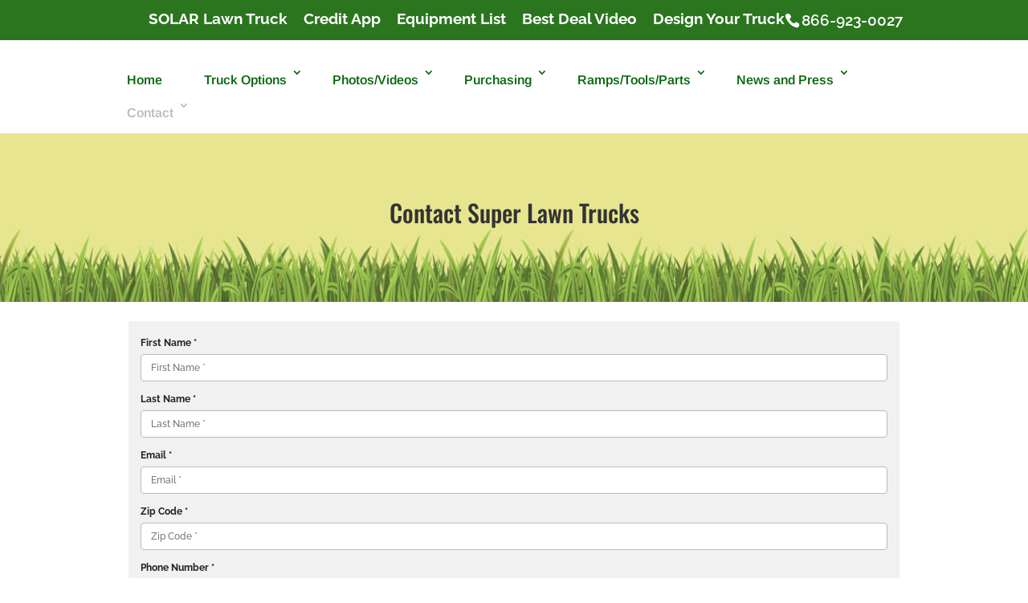

--- FILE ---
content_type: text/css
request_url: https://superlawntrucks.com/wp-content/plugins/motors-car-dealership-classified-listings/assets/css/frontend/frontend_styles.css?ver=1.4.102
body_size: 15015
content:
.button,
input[type=submit],
button[type=submit] {
    margin-left: auto;
    max-width: 190px;
    width: 100%;
    min-width: initial;
    align-self: flex-start;
    position: relative;
    padding: 17px 25px 14px 25px;
    font-weight: 700;
    display: flex;
    justify-content: center;
    font-size: 14px;
    opacity: 1;
    color: var(--motors-contrast-text-color);
    border-radius: 3px;
    background-color: var(--motors-accent-color);
    box-shadow: none;
    line-height: 14px;
    letter-spacing: 0.3px;
    transition: opacity 0.2s ease-in;
    transform: translateZ(0);
    text-decoration: none;
    outline: none;
    border: 1px solid var(--motors-accent-color);
}

.button:not([disabled="1"]):hover, .button:not([disabled="1"]):active, .button:not([disabled="1"]):focus,
input[type=submit]:not([disabled="1"]):hover,
input[type=submit]:not([disabled="1"]):active,
input[type=submit]:not([disabled="1"]):focus,
button[type=submit]:not([disabled="1"]):hover,
button[type=submit]:not([disabled="1"]):active,
button[type=submit]:not([disabled="1"]):focus {
    text-decoration: none;
    outline: none;
    background-color: var(--motors-bg-contrast);
    color: var(--motors-contrast-text-color);
}

table {
    width: 100%;
}

table > tbody tr td {
    padding: 9px 0 8px;
    font-size: 12px;
    color: var(--motors-text-alpha-color);
    border-bottom: 1px solid var(--motors-border-color);
}

.compare-title {
    margin-bottom: 25px;
    line-height: 36px;
    margin-top: 30px;
    text-transform: uppercase;
}

.compare-car-visible {
    display: none;
}

.compare-empty-car-bottom,
.compare-empty-car-top {
    display: none;
}

.car-listing-row .col-md-3 {
    margin-bottom: 40px;
}

.stm-compare-cars-module .car-listing-row .col-md-3:nth-child(4n+1) {
    clear: none;
}

.car-listing-row .listing-car-item-meta {
    padding-top: 17px;
}

.car-listing-row .listing-car-item-meta .car-title {
    color: var(--motors-text-color);
    overflow: hidden;
    text-transform: uppercase;
    font-size: 14px;
    line-height: 18px;
    font-weight: 700;
}

.car-listing-row .listing-car-item-meta .car-title .colored {
    color: var(--motors-accent-color);
}

.car-listing-row .listing-car-item-meta .price {
    position: relative;
    float: right;
    padding: 6px 10px 4px 4px;
    margin-left: 18px;
    background-color: var(--motors-accent-color);
    text-align: right;
}

.car-listing-row .listing-car-item-meta .price.discounted-price {
    padding: 1px 10px 2px 4px;
}

.car-listing-row .listing-car-item-meta .price.discounted-price .sale-price {
    line-height: 16px;
}

.car-listing-row .listing-car-item-meta .price .regular-price,
.car-listing-row .listing-car-item-meta .price .sale-price,
.car-listing-row .listing-car-item-meta .price .normal-price {
    position: relative;
    z-index: 6;
}

.car-listing-row .listing-car-item-meta .price .regular-price {
    font-size: 13px;
    line-height: normal;
    text-decoration: line-through;
}

.car-listing-row .listing-car-item-meta .price .normal-price,
.car-listing-row .listing-car-item-meta .price .sale-price {
    color: var(--motors-contrast-text-color);
    font-size: 14px;
    line-height: 20px;
}

.car-listing-row .listing-car-item-meta .price .normal-price {
    line-height: 25px;
}

.listing-car-item-meta {
    -webkit-transform: translate3d(0, 0, 0);
}

.car-listing-row .listing-car-item-meta .price:before {
    position: absolute;
    content: "";
    display: block;
    top: 0;
    left: -12px;
    height: 100%;
    width: 32px;
    background-color: var(--motors-accent-color);
    transform: skew(-14deg, 0deg);
    z-index: 5;
}

.car-listing-row .car-meta-top {
    padding-bottom: 17px;
    border-bottom: 1px solid var(--motors-border-color);
}

.car-listing-row .car-meta-bottom ul {
    list-style: none;
    padding: 0;
    margin: 0;
}

.car-listing-row .car-meta-bottom ul li {
    display: inline-block;
    margin-top: 4px;
    margin-bottom: 0;
    margin-right: 14px;
    color: var(--motors-text-alpha-color);
    vertical-align: middle;
}

.car-listing-row .car-meta-bottom ul li i {
    margin-right: -1px;
    font-size: 13px;
    color: var(--motors-text-alpha-color);
    vertical-align: middle;
}

.car-listing-row .car-meta-bottom ul li i.motors-icons-road {
    position: relative;
    top: 1px;
}

.car-listing-row .car-meta-bottom ul li i.motors-icons-transmission {
    position: relative;
    top: 1px;
}

.car-listing-row .car-meta-bottom ul li span {
    position: relative;
    top: 1px;
    vertical-align: top;
    margin-left: 2px;
    font-size: 13px;
}

.car-listing-row .car-meta-bottom ul li .special-text {
    margin-bottom: 2px;
    text-transform: uppercase;
}

.car-listing-row .car-meta-bottom ul li:last-child {
    margin-right: 0;
}

.car-listing-row .compare-col-stm {
    margin-bottom: 6px;
}

.car-listing-row .compare-col-stm .car-meta-top {
    border-bottom: none;
}

@media (min-width: 1024px) {
    .car-listing-row .compare-col-stm:hover .remove-from-compare {
        bottom: -13px;
        opacity: 1;
    }

    .car-listing-row .compare-col-stm:hover .stm-compare-car-img:after {
        opacity: 1;
    }

    .car-listing-row .compare-col-stm:hover .listing-car-item-meta .car-title {
        color: var(--motors-accent-color);
    }
}

.car-listing-row .compare-col-stm .listing-car-item-meta {
    padding-top: 20px;
}

.car-listing-row .compare-col-stm .listing-car-item-meta .car-title {
    transition: 0.1s;
}

.title-box-disabled {
    height: 43px;
}

.compare-options table > tbody tr td {
    text-transform: uppercase;
}

.compare-values table > tbody tr td .h5 {
    margin: 0;
    color: var(--motors-text-color);
    font-size: 14px;
    font-weight: 700;
    font-style: normal;
    line-height: 20px;
    text-align: left;
    text-transform: normal;
    letter-spacing: 0px;
    word-spacing: 0px;
}

.stm-compare-car-img {
    position: relative;
    overflow: hidden;
}

.stm-compare-car-img img {
    width: 100%;
    height: auto;
}

@media (min-width: 768px) {
    .stm-compare-car-img img {
        aspect-ratio: 2/1.1;
        -o-object-fit: cover;
        object-fit: cover;
    }
}

.stm-compare-car-img:after {
    position: absolute;
    content: "";
    display: block;
    top: 0;
    left: 0;
    right: 0;
    bottom: 0;
    background-color: var(--motors-border-color);
    opacity: 0;
}

.compare-col-stm-empty .image img.stm-compare-empty {
    width: 100%;
    opacity: 0.8;
}

@media (min-width: 768px) {
    .compare-col-stm-empty .image img.stm-compare-empty {
        aspect-ratio: 2/1.1;
        -o-object-fit: cover;
        object-fit: cover;
    }
}

.compare-col-stm-empty:hover .image img.stm-compare-empty {
    opacity: 1;
}

.compare-col-stm-empty > a {
    text-decoration: none !important;
}

.compare-col-stm-empty > a:hover .h5 {
    color: var(--motors-accent-color);
}

.compare-col-stm-empty .image {
    position: relative;
}

.compare-col-stm-empty .image .motors-icons-add_car {
    position: absolute;
    top: 50%;
    left: 50%;
    transform: translateX(-50%) translateY(-50%);
    font-size: 53px;
    color: var(--motors-border-color);
    z-index: 15;
}

.compare-col-stm-empty .h5 {
    margin-top: 24px;
    color: var(--motors-text-alpha-color);
    text-transform: uppercase;
    text-align: center;
}

.stm-compare-row {
    margin-bottom: 30px;
}

.stm-compare-cars-module .stm-compare-row .col-md-3:nth-child(4n+1) {
    clear: none;
}

.stm-compare-features {
    margin-top: 3px;
    text-transform: uppercase;
    font-weight: 400;
}

.row-compare-features {
    margin-bottom: 29px;
}

.remove-compare-unlinkable {
    position: relative;
    height: 29px;
    margin-top: -29px;
    z-index: 20;
}

.remove-from-compare {
    position: absolute;
    bottom: 0;
    left: 50%;
    margin-left: -78px;
    width: 170px;
    padding: 0 10px 0 32px;
    height: 29px;
    line-height: 29px;
    text-transform: uppercase;
    border-radius: 15px;
    color: var(--motors-contrast-text-color);
    font-size: 12px;
    background-color: var(--motors-accent-color);
    opacity: 0;
}

.remove-from-compare span {
    white-space: nowrap;
}

.remove-from-compare:hover {
    cursor: pointer;
}

.remove-from-compare .motors-icons-remove {
    position: absolute;
    left: 7px;
    top: 6px;
    font-size: 15px;
}

.remove-from-compare.loading .motors-icons-remove {
    left: 11px;
    top: 6px;
    font-family: "Font Awesome 6 Free";
    font-weight: 600;
    font-style: normal;
    text-rendering: auto;
    -webkit-font-smoothing: antialiased;
    -moz-osx-font-smoothing: grayscale;
    transform: translate(0, 0);
    font-size: 17px;
    line-height: normal;
    animation: rotating 2s infinite linear;
}

.remove-from-compare.loading .motors-icons-remove:before {
    content: "\f013";
    z-index: 20;
}

.stm-car-compare-row {
    margin-top: 34px;
}

.stm-car-compare-row .listing-car-item-meta .price .regular-price {
    color: var(--motors-contrast-text-color);
}

.stm-car-compare-row .listing-car-item-meta .price .sale-price {
    color: var(--motors-contrast-text-color);
    font-weight: 700;
}

.add-compare-mobile {
    display: none;
    text-align: center;
    margin: 0 0 35px;
}

@media (max-width: 767px) {
    .add-compare-mobile.add-compare-mobile-show {
        display: block;
    }
}

.add-compare-mobile .image {
    position: relative;
    display: inline-block;
    overflow: hidden;
}

.add-compare-mobile .image:before {
    content: "";
    display: block;
    width: 100%;
    height: 100%;
    background: var(--motors-border-color);
    position: absolute;
    top: 0;
    left: 0;
    transition: opacity 0.2s ease;
    transform: translateZ(0);
    opacity: 0;
}

.add-compare-mobile .image i {
    position: absolute;
    top: 50%;
    left: 50%;
    transform: translateY(-50%) translateX(-50%);
    font-size: 53px;
    color: var(--motors-text-alpha-color);
    z-index: 15;
}

.add-compare-mobile .image i.motors-icons-add_car {
    transform: translateY(0) translateX(0);
    margin: -26px 0 0 -36px;
}

.add-compare-mobile-label {
    font-size: 15px;
    text-transform: uppercase;
    text-align: center;
}

ul.list-style-2 {
    padding: 0;
    list-style: none;
}

ul.list-style-2 li {
    position: relative;
    padding-left: 31px;
    margin-bottom: 8px;
}

ul.list-style-2 li:before {
    position: absolute;
    display: block;
    font-family: "Font Awesome 6 Free";
    font-weight: 600;
    font-style: normal;
    text-rendering: auto;
    -webkit-font-smoothing: antialiased;
    -moz-osx-font-smoothing: grayscale;
    transform: translate(0, 0);
    left: 3px;
    top: 0;
    content: "\f058";
    font-size: 14px;
    color: var(--motors-accent-color);
}

@media (max-width: 1024px) {
    .compare-title {
        font-size: 28px;
    }

    .compare-col-stm-empty .h5 {
        margin: 10px 0 0;
    }

    .car-listing-row .col-md-3 {
        margin-bottom: 0;
    }

    .stm-compare-cars-module > .container {
        padding: 0;
    }
}

.calculator-alert {
    display: none;
    transform: scale(0);
    visibility: hidden;
    opacity: 0;
    max-height: 0;
    overflow: hidden;
    margin-bottom: 0;
    padding: 0;
}

.get-car-price-form-actions {
    display: flex;
    justify-content: flex-end;
    margin: 10px 0 0;
}

.get-car-price-form-actions .grecaptcha-badge {
    position: static !important;
}

.get-car-price-form-actions .stm-request-test-drive {
    margin: 0 0 0 auto;
}

.calculator-alert.visible-alert {
    transform: scale(1);
    max-height: 400px;
    visibility: visible;
    opacity: 1;
}

.alert.alert-danger {
    margin: 4px 0;
    padding: 3px 10px;
    text-align: center;
    border: 2px solid var(--motors-error-text-color);
    background-color: transparent;
    color: var(--motors-error-text-color);
}

.alert.alert-success {
    margin: 4px 0;
    padding: 3px 10px;
    text-align: center;
    border: 2px solid var(--motors-success-text-color);
    background-color: transparent;
    color: var(--motors-succes-text-color);
}

.single-car-actions > ul {
    display: flex;
    flex-direction: row;
    flex-wrap: wrap;
    margin-left: 0;
    list-style: none;
}

.single-car-actions > ul.clearfix:after {
    content: "";
    display: block;
    clear: both;
}

.single-car-actions > ul li {
    float: left;
    margin-right: 13px;
    margin-bottom: 12px;
}

.single-car-actions > ul li .car-action-unit {
    display: flex;
    color: var(--motors-text-color);
}

.single-car-actions > ul li .car-action-unit i {
    margin-right: 10px;
}

.single-car-actions > ul li:last-child {
    margin-right: 0;
}

.single-car-actions > ul li img {
    max-height: 25px;
    width: auto;
    -webkit-transform: translateZ(0);
}

.single-car-actions > ul li.stm-shareble:hover .stm-a2a-popup {
    top: 18px;
    z-index: 10;
}

.single-car-actions .stock-num {
    padding: 3px 15px;
    background-color: var(--motors-bg-shade);
    border-radius: 15px;
    font-size: 14px;
    color: var(--motors-contrast-text-color);
}

.single-car-actions .stock-num > span {
    font-size: 12px;
    text-transform: uppercase;
    color: var(--motors-text-alpha-color);
}

.added_date_style_button {
    padding: 5px 15px;
    background-color: var(--motors-bg-shade);
    border-radius: 15px;
    font-size: 14px;
    color: var(--motors-contrast-text-color);
}

@media (max-width: 767px) {
    .added_date_style_button {
        padding: 12px 10px;
    }
}

@media (max-width: 767px) {
    .added_date_style_button .added_date_info_text {
        display: none;
    }
}

.car-action-unit {
    display: flex;
    align-items: center;
    position: relative;
    display: block;
    padding: 0 15px 0 15px;
    font-size: 12px;
    text-transform: uppercase;
    color: var(--motors-text-color);
    border: 1px solid var(--motors-border-color);
    line-height: 27px;
    border-radius: 15px;
    text-decoration: none;
}

@media (max-width: 1024px) {
    .car-action-unit .stm-show-on-hover span {
        display: none;
    }
}

.car-action-unit > i {
    left: 8px;
    top: 50%;
    margin-top: -1px;
    font-size: 17px;
    color: var(--motors-accent-color);
}

.car-action-unit:active, .car-action-unit:hover {
    border-color: var(--motors-accent-color);
}

.car-action-unit:active .stm-item-title, .car-action-unit:hover .stm-item-title {
    color: var(--motors-accent-color);
}

.car-action-unit.add-to-compare {
    white-space: nowrap;
}

.car-action-unit.add-to-compare > i {
    font-size: 14px;
}

.car-action-unit.add-to-compare.stm-added {
    position: relative;
    background-color: var(--motors-accent-color);
    color: var(--motors-contrast-text-color);
    border-color: var(--motors-accent-color);
}

.car-action-unit.add-to-compare.stm-added > i {
    color: var(--motors-contrast-text-color);
}

.car-action-unit.add-to-compare.stm-added .stm-unhover {
    opacity: 1;
}

.car-action-unit.add-to-compare.stm-added .stm-show-on-hover {
    opacity: 0;
    width: 100%;
    height: 100%;
    top: 0;
    left: 0;
    position: absolute;
    padding-left: 36px;
}

.car-action-unit.add-to-compare.stm-added .stm-show-on-hover > i {
    position: absolute;
    left: 8px;
    top: 6px;
    font-size: 14px;
}

.car-action-unit.add-to-compare.stm-added:hover .stm-unhover {
    opacity: 0;
}

.car-action-unit.add-to-compare.stm-added:hover .stm-show-on-hover {
    opacity: 1;
}

.car-action-unit.add-to-compare.disabled .stm-icon-add,
.car-action-unit.add-to-compare.disabled .stm-icon-added,
.car-action-unit.add-to-compare.disabled .stm-icon-remove {
    opacity: 0;
}

.car-action-unit.add-to-compare.disabled:after {
    font-family: "motors-icons";
    speak: none;
    font-style: normal;
    font-weight: normal;
    font-variant: normal;
    text-transform: none;
    line-height: 1;
  /* Better Font Rendering =========== */
    -webkit-font-smoothing: antialiased;
    -moz-osx-font-smoothing: grayscale;
    display: block;
    position: absolute;
    top: 6px;
    left: 10px;
    font-size: 14px;
    content: "\e924";
    height: 14px;
    width: 14px;
    animation: rotating 2s infinite linear;
    z-index: 20;
}

.list-unstyled a.car-action-unit {
    text-decoration: none;
}

/*New styles for minimal plugin view*/
.archive-listing-page {
    margin: 50px -15px;
}

@media (max-width: 1023px) {
    .archive-listing-page {
        margin: 0;
    }
}

.stm_single_car_row,
.archive-listing-page_row {
    margin: 0 -15px;
}

.stm_single_car_row:after,
.archive-listing-page_row:after {
    clear: both;
    content: "";
    display: block;
}

.archive-listing-page_row .archive-listing-page_side {
    position: relative;
    overflow: hidden;
}

.archive-listing-page_row .archive-listing-page_side.right {
    float: right;
}

.archive-listing-page_row .archive-listing-page_side .filter-sidebar:after {
    display: block;
    content: "";
    width: 100%;
    height: 100%;
    position: absolute;
    top: 0;
    left: 0;
    right: 0;
    z-index: -1;
    opacity: 0;
}

.stm_single_car_content,
.archive-listing-page_content {
    padding: 0 15px;
    float: right;
    width: 75%;
    box-sizing: border-box;
}

@media (max-width: 1023px) {
    .stm_single_car_content,
  .archive-listing-page_content {
        padding: 0;
        width: 100%;
    }
}

.stm_single_car_side,
.archive-listing-page_side {
    padding: 0 15px;
    float: left;
    width: 25%;
    box-sizing: border-box;
}

@media (max-width: 1023px) {
    .stm_single_car_side,
  .archive-listing-page_side {
        padding: 0;
        width: 100%;
    }
}

.stm_single_car_content {
    float: left;
}

.stm_single_car_content .title .labels {
    font-size: 20px;
    color: var(--motors-accent-color);
}

.stm_single_car_side {
    float: right;
}

.archive-listing-page_side .form-group select {
    margin: 10px 0;
    width: 100%;
}

.archive-listing-page_side .sidebar-action-units .hidden {
    display: none;
}

.sidebar-action-units .button {
    display: block;
    text-transform: uppercase;
    padding: 10px;
    color: var(--motors-contrast-text-color);
    text-align: center;
    background-color: var(--motors-accent-color);
    margin: 7px 0 0;
}

.sidebar-action-units .button:not(:nth-of-type(1)) {
    margin: 15px 0 0;
}

.search_results_container .special-label,
.stm_single_car_content .special-label,
.archive-listing-page .special-label {
    position: absolute;
    top: 27px;
    left: -81px;
    height: 49px;
    text-align: center;
    line-height: 49px;
    color: var(--motors-contrast-text-color);
    text-transform: uppercase;
    background-color: var(--motors-spec-badge-color);
    transform: rotate(-45deg) translateZ(0);
    transform-origin: 50% 50%;
    white-space: nowrap;
    z-index: 10;
}

.archive-listing-page .special-label.special-label-small {
    width: 249px !important;
    top: 20px;
    left: -91px;
    height: 32px;
    line-height: 32px;
    font-size: 12px;
}

.stm-isotope-sorting {
    opacity: 1;
    transition: all 0.25s ease;
}

.stm-loading {
    opacity: 0.3;
}

/* Slider UI */
.ui-state-default,
.ui-widget-content .ui-state-default,
.ui-widget-header .ui-state-default {
    background-color: var(--motors-accent-color);
}

.ui-slider-horizontal .ui-slider-handle {
    top: -0.3em;
    margin-left: -0.6em;
}

.ui-slider .ui-slider-handle {
    position: absolute;
    z-index: 2;
    width: 15px;
    height: 15px;
    border-radius: 50%;
    cursor: default;
    touch-action: none;
}

.ui-corner-all,
.ui-corner-bottom,
.ui-corner-right,
.ui-corner-br {
    border-bottom-right-radius: 6px;
}

.ui-corner-all,
.ui-corner-bottom,
.ui-corner-left,
.ui-corner-bl {
    border-bottom-left-radius: 6px;
}

.ui-corner-all,
.ui-corner-top,
.ui-corner-right,
.ui-corner-tr {
    border-top-right-radius: 6px;
}

.ui-corner-all,
.ui-corner-top,
.ui-corner-left,
.ui-corner-tl {
    border-top-left-radius: 6px;
}

.ui-corner-all,
.ui-corner-bottom,
.ui-corner-right,
.ui-corner-br {
    border-bottom-right-radius: 6px;
}

.ui-corner-all,
.ui-corner-bottom,
.ui-corner-left,
.ui-corner-bl {
    border-bottom-left-radius: 6px;
}

.ui-corner-all,
.ui-corner-top,
.ui-corner-right,
.ui-corner-tr {
    border-top-right-radius: 6px;
}

.ui-corner-all,
.ui-corner-top,
.ui-corner-left,
.ui-corner-tl {
    border-top-left-radius: 6px;
}

.ui-widget-content {
    color: var(--motors-contrast-text-color);
}

.ui-widget {
    font-family: Segoe UI, Arial, sans-serif;
    font-size: 1.1em;
}

.ui-slider-horizontal {
    height: 4px;
}

.ui-slider {
    position: relative;
    text-align: left;
}

.stm-price-range-unit {
    background-color: var(--motors-bg-shade);
    border-radius: 6px;
}

.stm-current-slider-labels {
    display: block;
    margin: 15px 0;
    float: right;
}

.stm-filter-type-slider {
    margin-right: -8px;
}

.stm-slider-filter-type-unit {
    margin-bottom: 30px;
}

.stm-slider-filter-type-unit h5 {
    float: left;
    margin: 15px 0;
}

.stm-slider-filter-type-unit .row {
    margin: 0 -5px;
}

.stm-slider-filter-type-unit .row .col-md-6 {
    float: left;
    width: 50%;
    padding: 0 5px;
}

.stm-slider-filter-type-unit .stm-price-range-unit {
    margin: 15px 0 20px;
    padding: 0;
}

@media (max-width: 1023px) {
    .stm-slider-filter-type-unit .stm-price-range-unit {
        margin: 10px 10px 20px 10px;
    }
}

.stm-slider-filter-type-unit .stm-price-range-unit .stm-filter-type-slider {
    margin-right: 0;
}

.stm-slider-filter-type-unit .stm-price-range-unit ~ .row > div {
    padding: 0 5px;
}

.clearfix:before,
.clearfix:after,
.row:after {
    content: "";
    display: block;
    clear: both;
}

.mvl-card-skin-pagination ul.page-numbers {
    border-top: none;
    padding-top: 30px;
}

@media (max-width: 1024px) {
    .mvl-card-skin-pagination ul.page-numbers {
        padding-top: 15px;
    }
}

.mvl-card-skin-pagination ul.page-numbers .next,
.mvl-card-skin-pagination ul.page-numbers .prev {
    top: 30px;
}

.page-numbers {
    display: block;
    position: relative;
    margin-top: 10px;
    padding: 45px 60px 0;
    border-top: 1px solid var(--motors-border-color);
    text-align: center;
}

.page-numbers li {
    display: inline-block;
    margin-bottom: 0;
}

@media (max-width: 1024px) {
    .page-numbers li {
        margin-top: 10px;
    }

    .page-numbers li a.next,
  .page-numbers li a.prev {
        margin-top: 10px;
    }
}

.page-numbers li > span {
    display: block;
    width: 40px;
    height: 40px;
    margin: 0;
    padding: 0;
    background-color: var(--motors-accent-color);
    color: var(--motors-contrast-text-color);
    border-top: none;
    border-radius: 8px;
    line-height: 40px;
}

.page-numbers li > a {
    display: block;
    width: 40px;
    height: 40px;
    margin: 0 8px;
    padding: 0;
    background-color: var(--motors-filter-inputs-color);
    color: var(--motors-text-highalpha-color);
    border-top: none;
    border-radius: 8px;
    line-height: 40px;
    text-decoration: none;
    transition: 0.3s;
}

.page-numbers li > a:hover {
    background-color: var(--motors-accent-color);
    color: var(--motors-contrast-text-color);
}

.page-numbers li .prev,
.page-numbers li .next {
    display: flex;
    justify-content: center;
    align-items: center;
    width: 40px;
    height: 40px;
    font-size: 16px;
    border-radius: 8px;
    margin: 0;
}

.page-numbers li .prev {
    position: absolute;
    left: 0;
    top: 45px;
}

.page-numbers li .next {
    position: absolute;
    right: 0;
    top: 45px;
}

.stm_compare_unit span {
    height: 30px;
    width: 29px;
    display: flex;
    align-items: center;
    justify-content: center;
    position: absolute;
    right: 0;
    bottom: 0;
    padding: 0px 6.5px;
    background: var(--motors-bg-alpha-contrast);
    color: var(--motors-contrast-text-color);
    font-size: 14px;
    text-decoration: none;
    border-radius: 2px;
    z-index: 20;
}

.stm_compare_unit span.active {
    background: var(--motors-accent-color);
}

.stm_compare_unit span:hover {
    background: var(--motors-bg-contrast);
}

.stm_compare_unit i {
    color: var(--motors-contrast-text-color);
}

.text-center {
    text-align: center;
}

span.video-preview {
    cursor: pointer;
}

.video-preview a {
    display: block;
    position: relative;
    cursor: pointer;
}

.video-preview a:before {
    position: absolute;
    display: block;
    font: normal normal normal 14px/1 FontAwesome;
    text-rendering: auto;
    -webkit-font-smoothing: antialiased;
    -moz-osx-font-smoothing: grayscale;
    transform: translate(0, 0);
    content: "\f144";
    top: 50%;
    left: 50%;
    margin: -25px 0 0 -25px;
    width: 51px;
    height: 51px;
    background: var(--motors-contrast-text-alpha-color);
    border-radius: 50%;
    text-align: center;
    line-height: 51px;
    color: var(--motors-text-color);
    font-size: 30px;
    z-index: 20;
}

@keyframes rotating {
    0% {
        transform: rotate(0deg);
    }

    20% {
        transform: rotate(90deg);
    }

    50% {
        transform: rotate(180deg);
    }

    75% {
        transform: rotate(270deg);
    }

    100% {
        transform: rotate(360deg);
    }
}

.stm-filter-top-wrap {
    display: flex;
    justify-content: space-between;
    margin-bottom: 15px;
}

@media (max-width: 1023px) {
    .stm-filter-top-wrap {
        flex-direction: column;
    }
}

.stm-listing-directory-title {
    margin-bottom: 5px;
}

@media (max-width: 767px) {
    .stm-listing-directory-title {
        margin-bottom: 10px;
    }
}

.stm-listing-directory-title .title {
    margin: 0;
}

.stm-directory-listing-top__right {
    margin-bottom: 5px;
}

.single-car-prices table,
.single-car-prices table tr,
.single-car-prices table tr td {
    border: 0;
}

.stm-login-register-form {
    margin: 27px 0 0;
}

.stm-login-register-form .form-group {
    margin-bottom: 25px;
}

.stm-login-register-form h3 {
    margin-bottom: 28px;
}

.stm-login-register-form .stm-demo-login-tools {
    display: flex;
    justify-content: space-between;
    font-weight: 600;
    background-color: var(--motors-bg-shade);
    padding: 10px 30px 10px;
    margin: 0 0 15px;
}

.stm-login-register-form .stm-demo-login-tools .sep {
    font-weight: 500;
    margin: 0 4px;
}

.stm-login-register-form .stm-login-form {
    margin-bottom: 30px;
}

.stm-login-register-form .stm-login-form .motors-socials-head .motors-socials-head-text {
    color: var(--motors-contrast-text-alpha-color);
}

.stm-login-register-form .stm-login-form .motors-socials-head .motors-socials-head-text::after, .stm-login-register-form .stm-login-form .motors-socials-head .motors-socials-head-text::before {
    background-color: var(--motors-border-color);
}

.stm-login-register-form .stm-login-form .stm_forgot_password_send {
    margin: -4px 0 0;
}

.stm-login-register-form .stm-login-form form {
    padding: 41px 30px 36px;
    background-color: var(--motors-bg-contrast);
    border-radius: 4px;
}

.stm-login-register-form .stm-login-form form input[type=submit] {
    max-width: unset;
    background-color: var(--motors-accent-color);
    box-shadow: none;
    height: 47px;
}

.stm-login-register-form .stm-login-form form h4 {
    color: var(--motors-contrast-text-color);
    font-size: 14px;
    margin-bottom: 5px;
    font-weight: 600;
}

.stm-login-register-form .stm-login-form form .form-checker {
    margin-bottom: 26px !important;
    color: var(--motors-contrast-text-alpha-color);
}

.stm-login-register-form .stm-login-form form .form-checker label {
    display: flex;
    align-items: center;
}

.stm-login-register-form .stm-login-form form .form-checker label input[type=checkbox] {
    background-color: var(--motors-bg-color);
}

.stm-login-register-form .stm-login-form form .form-checker label input[type=checkbox]:checked {
    background-color: var(--motors-accent-color);
}

.stm-login-register-form .stm-login-form form .form-checker label span {
    color: var(--motors-contrast-text-color);
    font-size: 14px;
}

.stm-login-register-form .stm-login-form form .form-checker label:hover {
    cursor: pointer;
}

.stm-login-register-form .stm-login-form form .form-group {
    margin-bottom: 30px;
    color: var(--motors-contrast-text-color);
}

.stm-login-register-form .stm-login-form form .form-group.form-checker {
    margin-top: -5px;
}

.stm-login-register-form .stm-login-form form .form-group.form-checker .checker {
    margin-right: 5px !important;
}

.stm-login-register-form .stm-login-form form .form-group.form-checker input[type=checkbox] {
    margin-right: 7px;
}

.stm-login-register-form .stm-login-form form input[type=text],
.stm-login-register-form .stm-login-form form input[type=number],
.stm-login-register-form .stm-login-form form input[type=tel],
.stm-login-register-form .stm-login-form form input[type=email],
.stm-login-register-form .stm-login-form form input[type=search],
.stm-login-register-form .stm-login-form form input[type=password] {
    padding-left: 17px;
    border: 1px solid var(--motors-border-color);
    background-color: var(--motors-filter-inputs-color);
    outline: none;
    border-radius: 4px;
    width: 100%;
    height: 47px;
    line-height: 47px;
}

.stm-login-register-form .stm-login-form form input[type=text]:focus,
.stm-login-register-form .stm-login-form form input[type=number]:focus,
.stm-login-register-form .stm-login-form form input[type=tel]:focus,
.stm-login-register-form .stm-login-form form input[type=email]:focus,
.stm-login-register-form .stm-login-form form input[type=search]:focus,
.stm-login-register-form .stm-login-form form input[type=password]:focus {
    box-shadow: none;
    border: 1px solid var(--motors-accent-color);
    background-color: var(--motors-bg-color);
}

.stm-login-register-form .stm-login-form form input[type=text].form-error,
.stm-login-register-form .stm-login-form form input[type=number].form-error,
.stm-login-register-form .stm-login-form form input[type=tel].form-error,
.stm-login-register-form .stm-login-form form input[type=email].form-error,
.stm-login-register-form .stm-login-form form input[type=search].form-error,
.stm-login-register-form .stm-login-form form input[type=password].form-error {
    border-color: var(--motors-error-text-color) !important;
}

.stm-login-register-form .stm-login-form form .stm-listing-loader {
    position: relative;
    top: 1px;
    color: var(--motors-contrast-text-color);
    font-size: 15px;
    line-height: 15px;
    visibility: hidden;
    opacity: 0;
    left: 50%;
    transform: translateX(-50%);
    display: none;
}

.stm-login-register-form .stm-login-form form .stm-listing-loader i {
    display: inline-block;
    animation: rotating 2s infinite linear;
}

.stm-login-register-form .stm-login-form form .stm-listing-loader.visible {
    visibility: visible;
    opacity: 1;
}

.stm-login-register-form .stm-login-form form .stm-message-ajax-validation {
    margin-top: 18px;
    padding: 10px;
    text-align: center;
    background-color: var(--motors-bg-color);
    border-radius: 5px;
    font-size: 13px;
    color: #35475A;
}

.stm-login-register-form .stm-register-form {
    margin-bottom: 30px;
}

.stm-login-register-form .stm-register-form input[type=checkbox] {
    margin: 0 5px 0 0;
}

.stm-login-register-form .stm-register-form form {
    padding: 37px 30px 4px;
    background-color: var(--motors-bg-color);
    border-top: 4px solid var(--motors-bg-contrast);
    box-shadow: 0 5px 10px var(--motors-bg-lowalpha-contrast);
    border-radius: 4px;
    display: flex;
    flex-direction: column;
}

.stm-login-register-form .stm-register-form form h4 {
    font-size: 15px;
}

.stm-login-register-form .stm-register-form form .form-group {
    margin-bottom: 30px;
}

@media (max-width: 767px) {
    .stm-login-register-form .stm-register-form form .form-group {
        margin-bottom: 0;
    }

    .stm-login-register-form .stm-register-form form .form-group .col-md-6 {
        margin-bottom: 15px;
    }
}

.stm-login-register-form .stm-register-form form .form-group .stm-show-password {
    position: relative;
}

.stm-login-register-form .stm-register-form form .form-group .stm-show-password i {
    position: absolute;
    right: 10px;
    top: 50%;
    transform: translateY(-50%);
    margin-top: 1px;
}

.stm-login-register-form .stm-register-form form .form-group h4 {
    margin-bottom: 5px;
}

.stm-login-register-form .stm-register-form form .form-group.form-checker {
    margin-bottom: 25px;
    color: var(--motors-text-alpha-color);
    font-size: 13px;
}

.stm-login-register-form .stm-register-form form .form-group.form-checker label {
    display: flex;
    align-items: center;
}

.stm-login-register-form input[type=checkbox] {
    opacity: 1;
    -moz-appearance: auto;
    appearance: auto;
    -webkit-appearance: auto;
    margin-right: 5px;
}

.stm-login-register-form input[type=checkbox] {
    -moz-appearance: none;
    appearance: none;
    -webkit-appearance: none;
    width: 17px;
    height: 17px;
    border: 1px solid var(--motors-border-color);
    border-radius: 3px;
    cursor: pointer;
    outline: none;
    position: relative;
}

.stm-login-register-form input[type=checkbox]:checked {
    background-color: var(--motors-accent-color);
    border-color: var(--motors-accent-color);
}

.stm-login-register-form input[type=checkbox]:checked::after {
    content: "";
    position: absolute;
    left: 5px;
    top: 3px;
    width: 5px;
    height: 7px;
    border: solid var(--motors-bg-color);
    border-width: 0 2px 2px 0;
    transform: rotate(45deg);
}

.stm-login-register-form input::-moz-placeholder {
    color: var(--motors-text-alpha-color);
    opacity: 1;
    font-size: 14px;
}

.stm-login-register-form input::placeholder {
    color: var(--motors-text-alpha-color);
    opacity: 1;
    font-size: 14px;
}

.stm-login-register-form input:-ms-input-placeholder {
    color: var(--motors-text-alpha-color);
    font-size: 14px;
}

.stm-login-register-form input::-ms-input-placeholder {
    color: var(--motors-text-alpha-color);
    font-size: 14px;
}

.stm-login-register-form .stm-register-form form input[type=submit][disabled] {
    background-color: var(--motors-border-color) !important;
    box-shadow: 0 2px 0 var(--motors-bg-alpha-contrast);
}

.stm-login-register-form .stm-register-form form input[type=submit][disabled]:hover {
    cursor: not-allowed;
}

.stm-login-register-form .stm-register-form form input[type=submit].cptch_nbld {
    margin-top: 16px;
}

.stm-login-register-form .stm-register-form form .form-group-submit input[type=submit] {
    max-width: unset;
}

.stm-login-register-form .stm-register-form form input[type=submit][disabled] {
    box-shadow: none;
}

.stm-login-register-form .stm-register-form form input[type=text],
.stm-login-register-form .stm-register-form form input[type=number],
.stm-login-register-form .stm-register-form form input[type=tel],
.stm-login-register-form .stm-register-form form input[type=email],
.stm-login-register-form .stm-register-form form input[type=search],
.stm-login-register-form .stm-register-form form input[type=password] {
    padding-left: 17px;
    width: 100%;
    height: 47px;
}

.stm-login-register-form .stm-register-form form .stm-listing-loader {
    position: relative;
    top: 10px;
    color: var(--motors-accent-color);
    font-size: 15px;
    line-height: 15px;
    visibility: hidden;
    opacity: 0;
    left: 50%;
    display: none;
}

.stm-login-register-form .stm-register-form form .stm-listing-loader i {
    display: inline-block;
    animation: rotating 2s infinite linear;
}

.stm-login-register-form .stm-register-form form .stm-listing-loader.visible {
    visibility: visible;
    opacity: 1;
    display: block;
}

.stm-login-register-form .stm-register-form form .g-recaptcha {
    float: left;
    margin-right: 25px;
    min-width: 304px;
    min-height: 78px;
}

.stm-login-register-form .stm-register-form form .stm-message-ajax-validation {
    margin-bottom: 20px;
    background-color: var(--motors-bg-contrast);
    color: var(--motors-contrast-text-color);
    padding: 10px 20px;
    text-align: center;
    border-radius: 5px;
}

.stm-form-checking-user {
    background-color: var(--motors-bg-shade);
}

.stm-form-checking-user .motors-icons-load1 {
    display: none;
}

.stm_register_title {
    display: flex;
    align-items: center;
    margin-bottom: 35px;
    margin-top: 35px;
    padding: 0;
}

.stm_register_title h3 {
    font-weight: 600;
    margin: 0;
    margin-right: 30px;
}

.stm_register_title .stm_login_me a {
    color: var(--motors-accent-color);
    text-decoration: none;
}

.stm-login-register-form .stm-register-form #add-car-register-form {
    border-top-color: var(--motors-border-color);
}

.stm-login-register-form .stm-register-form input[type=text],
.stm-login-register-form .stm-register-form input[type=number],
.stm-login-register-form .stm-register-form input[type=tel],
.stm-login-register-form .stm-register-form input[type=email],
.stm-login-register-form .stm-register-form input[type=search],
.stm-login-register-form .stm-register-form input[type=password] {
    background-color: var(--motors-filter-inputs-color);
    border-radius: 4px;
    border: 1px solid var(--motors-border-color);
    outline: none;
}

.stm-login-register-form .stm-register-form input[type=text]:focus, .stm-login-register-form .stm-register-form input[type=text]:active,
.stm-login-register-form .stm-register-form input[type=number]:focus,
.stm-login-register-form .stm-register-form input[type=number]:active,
.stm-login-register-form .stm-register-form input[type=tel]:focus,
.stm-login-register-form .stm-register-form input[type=tel]:active,
.stm-login-register-form .stm-register-form input[type=email]:focus,
.stm-login-register-form .stm-register-form input[type=email]:active,
.stm-login-register-form .stm-register-form input[type=search]:focus,
.stm-login-register-form .stm-register-form input[type=search]:active,
.stm-login-register-form .stm-register-form input[type=password]:focus,
.stm-login-register-form .stm-register-form input[type=password]:active {
    border: 1px solid var(--motors-accent-color);
    background-color: var(--motors-filter-inputs-color);
}

.stm-login-register-form .stm-register-form input[type=text]:-webkit-autofill, .stm-login-register-form .stm-register-form input[type=text]:-webkit-autofill:hover, .stm-login-register-form .stm-register-form input[type=text]:-webkit-autofill:focus, .stm-login-register-form .stm-register-form input[type=text]:-webkit-autofill:active,
.stm-login-register-form .stm-register-form input[type=number]:-webkit-autofill,
.stm-login-register-form .stm-register-form input[type=number]:-webkit-autofill:hover,
.stm-login-register-form .stm-register-form input[type=number]:-webkit-autofill:focus,
.stm-login-register-form .stm-register-form input[type=number]:-webkit-autofill:active,
.stm-login-register-form .stm-register-form input[type=tel]:-webkit-autofill,
.stm-login-register-form .stm-register-form input[type=tel]:-webkit-autofill:hover,
.stm-login-register-form .stm-register-form input[type=tel]:-webkit-autofill:focus,
.stm-login-register-form .stm-register-form input[type=tel]:-webkit-autofill:active,
.stm-login-register-form .stm-register-form input[type=email]:-webkit-autofill,
.stm-login-register-form .stm-register-form input[type=email]:-webkit-autofill:hover,
.stm-login-register-form .stm-register-form input[type=email]:-webkit-autofill:focus,
.stm-login-register-form .stm-register-form input[type=email]:-webkit-autofill:active,
.stm-login-register-form .stm-register-form input[type=search]:-webkit-autofill,
.stm-login-register-form .stm-register-form input[type=search]:-webkit-autofill:hover,
.stm-login-register-form .stm-register-form input[type=search]:-webkit-autofill:focus,
.stm-login-register-form .stm-register-form input[type=search]:-webkit-autofill:active,
.stm-login-register-form .stm-register-form input[type=password]:-webkit-autofill,
.stm-login-register-form .stm-register-form input[type=password]:-webkit-autofill:hover,
.stm-login-register-form .stm-register-form input[type=password]:-webkit-autofill:focus,
.stm-login-register-form .stm-register-form input[type=password]:-webkit-autofill:active {
    -webkit-transition: background-color 5000s ease-in-out 0s !important;
    transition: background-color 5000s ease-in-out 0s !important;
    -webkit-text-fill-color: var(--motors-text-color) !important;
    font-family: inherit !important;
    font-size: inherit !important;
    border: 1px solid var(--motors-accent-color);
}

.stm-login-register-form .stm-register-form .form-group h4 {
    font-size: 14px;
    font-weight: 700;
}

.stm-login-register-form .stm-register-form .form-group-submit input[type=submit] {
    background-color: var(--motors-accent-color);
    box-shadow: none;
    text-transform: unset;
    font-size: 14px;
    height: 47px;
}

.stm-login-register-form .stm-register-form div.checker span {
    background-image: none;
}

.stm-login-register-form .stm-register-form div.checker {
    margin-right: 5px;
    width: unset;
    height: unset;
}

.stm-login-register-form .stm-register-form div.checker input[type=checkbox] {
    opacity: 1;
    -moz-appearance: auto;
    appearance: auto;
    -webkit-appearance: auto;
}

.stm-login-register-form .stm-register-form div.checker input[type=checkbox] {
    -moz-appearance: none;
    appearance: none;
    -webkit-appearance: none;
    width: 17px;
    height: 17px;
    border: 1px solid var(--motors-border-color);
    border-radius: 3px;
    cursor: pointer;
    outline: none;
    position: relative;
}

.stm-login-register-form .stm-register-form input[type=checkbox]:checked {
    background-color: var(--motors-accent-color);
    border-color: var(--motors-accent-color);
}

.stm-login-register-form .stm-register-form input[type=checkbox]:checked::after {
    content: "";
    position: absolute;
    left: 5px;
    top: 3px;
    width: 5px;
    height: 7px;
    border: solid var(--motors-bg-color);
    border-width: 0 2px 2px 0;
    transform: rotate(45deg);
}

.stm-listing-loader.visible {
    display: block;
    opacity: 1;
    visibility: visible;
}

.lOffer-account-dropdown .stm-demo-login-tools {
    display: flex;
    justify-content: space-between;
    font-weight: 600;
    border-bottom: 1px solid var(--motors-border-color);
    padding: 0 0 10px;
    margin: 0 0 15px;
}

.lOffer-account-dropdown .stm-demo-login-tools .sep {
    font-weight: 500;
    margin: 0 4px;
}

footer .lOffer-account-dropdown {
    display: none !important;
}

.stm-user-public-profile.container {
    margin: 35px auto 91px;
    padding: 0 15px;
    max-width: 1134px;
}

.stm-user-public-profile .stm-user-public-profile-top {
    display: flex;
    flex-direction: row;
    justify-content: space-between;
    padding-bottom: 32px;
    margin-bottom: 24px;
    border-bottom: 4px solid var(--motors-bg-contrast);
}

@media (max-width: 767px) {
    .stm-user-public-profile .stm-user-public-profile-top {
        flex-direction: column;
    }
}

.stm-user-public-profile .stm-user-name {
    position: relative;
    margin-right: 5px;
    overflow: hidden;
    width: 100%;
    flex: 1;
}

@media (max-width: 767px) {
    .stm-user-public-profile .stm-user-name {
        margin-bottom: 20px;
    }
}

.stm-user-public-profile .stm-user-name .user-main-wrap {
    display: flex;
    flex-direction: row;
    flex-wrap: nowrap;
    justify-content: flex-start;
    align-items: center;
}

.stm-user-public-profile .stm-user-name .image {
    display: block;
    width: 80px;
    height: 80px;
    line-height: 70px;
    overflow: hidden;
    background-color: var(--motors-filter-inputs-color);
    border-radius: 50%;
    text-align: center;
    margin-right: 20px;
}

.stm-user-public-profile .stm-user-name .image img {
    display: inline-block;
    max-width: 100%;
}

.stm-user-public-profile .stm-user-name .image .motors-icons-user {
    position: relative;
    top: 4px;
    font-size: 35px;
    line-height: 70px;
    color: var(--motors-border-color);
}

.stm-user-public-profile .stm-user-name .title {
    display: inline-block;
    vertical-align: middle;
}

.stm-user-public-profile .stm-user-name h4 {
    margin-bottom: 6px;
    line-height: 16px;
    font-size: 20px;
}

.stm-user-public-profile .stm-user-name .stm-title-desc {
    font-size: 13px;
    line-height: 13px;
    color: var(--motors-text-alpha-color);
}

.stm-user-public-profile .stm-user-name .stm-user-description {
    display: block;
    width: 100%;
    margin-top: 20px;
}

.stm-user-public-profile .stm-user-data-right {
    display: block;
    overflow: hidden;
    text-align: center;
    background-color: var(--motors-bg-contrast);
    border-radius: 5px;
    padding-bottom: 20px;
    color: var(--motors-contrast-text-color);
}

@media (max-width: 767px) {
    .stm-user-public-profile .stm-user-data-right {
        width: 100%;
    }
}

.stm-user-public-profile .stm-user-data-right h3 {
    padding: 15px 20px 10px;
    font-size: 18px;
    text-align: left;
    margin-bottom: 0;
    border-bottom: 1px solid var(--motors-border-color);
}

.stm-user-public-profile .stm-user-data-right .stm-user-email {
    text-align: left;
    position: relative;
    padding: 14px 26px 0 49px;
}

.stm-user-public-profile .stm-user-data-right .stm-user-email .fas {
    position: absolute;
    top: 18px;
    left: 21px;
    color: var(--motors-accent-color);
    font-size: 16px;
}

.stm-user-public-profile .stm-user-data-right .stm-user-email .mail-label {
    font-size: 13px;
}

.stm-user-public-profile .stm-user-data-right .stm-user-email .mail {
    display: block;
    font-size: 14px;
    white-space: nowrap;
}

.stm-user-public-profile .stm-user-data-right .stm-user-phone {
    position: relative;
    text-align: left;
    padding: 14px 26px 0 49px;
    overflow: hidden;
}

.stm-user-public-profile .stm-user-data-right .stm-user-phone i {
    position: absolute;
    top: 18px;
    left: 21px;
    color: var(--motors-accent-color);
    font-size: 16px;
}

.stm-user-public-profile .stm-user-data-right .stm-user-phone .phone-label {
    font-size: 13px;
    color: var(--motors-contrast-text-alpha-color);
    margin-bottom: 0;
}

.stm-user-public-profile .stm-user-data-right .stm-user-phone .phone {
    font-size: 18px;
    line-height: 18px;
    margin-top: 2px;
}

.stm-user-public-profile .stm-user-data-right .stm-user-socials {
    display: flex;
    flex-direction: row;
    flex-wrap: nowrap;
    position: relative;
    text-align: left;
    padding: 14px 26px 0 25px;
    overflow: hidden;
}

.stm-user-public-profile .stm-user-data-right .stm-user-socials a {
    display: block;
    margin-right: 10px;
    font-size: 16px;
    line-height: 16px;
    transition: color 0.3s;
    padding: 4px 3px;
    border-radius: 3px;
    width: 24px;
    text-align: center;
    opacity: 0.7;
}

.stm-user-public-profile .stm-user-data-right .stm-user-socials a.fb {
    color: #FFF;
    background-color: #3b5998;
}

.stm-user-public-profile .stm-user-data-right .stm-user-socials a.tw {
    color: #FFF;
    background-color: #55acee;
}

.stm-user-public-profile .stm-user-data-right .stm-user-socials a.linkedin {
    color: #FFF;
    background-color: #0077b5;
}

.stm-user-public-profile .stm-user-data-right .stm-user-socials a.youtube {
    color: #FFF;
    background-color: #cd201f;
}

.stm-user-public-profile .stm-user-data-right .stm-user-socials a:hover {
    opacity: 1;
}

.stm-user-public-profile .stm-user-sidebar .stm-service-icon-write_message {
    font-size: 14px;
}

.stm-user-public-profile .stm-user-sidebar textarea {
    padding: 8px 10px 8px 30px;
}

.stm-user-public-listing .stm-seller-title {
    margin: 10px 10px 10px 0;
    font-size: 20px;
    font-weight: 700;
    color: var(--motors-text-color);
}

.stm-user-public-listing .archive-listing-page {
    margin: 0 -15px 0;
    padding: 0;
}

.stm-user-public-listing .meta-bottom {
    position: relative;
}

.stm-user-public-listing .stm-user-public-listing-top {
    display: flex;
    justify-content: space-between;
    align-items: center;
    margin-bottom: 35px;
    flex-wrap: wrap;
}

.stm-user-public-listing .stm-user-public-listing-top .stm-user-public-listing-top-left {
    display: flex;
    align-items: center;
}

.stm-user-public-listing .stm-user-public-listing-top .stm-user-public-listing-top-right {
    display: flex;
    align-items: center;
}

.stm-user-public-listing .stm-user-public-listing-top .stm-user-public-listing-top-right .stm-sort-by-options {
    display: flex;
    align-items: center;
}

.stm-user-public-listing .stm-user-public-listing-top .stm-user-public-listing-top-right .stm-sort-by-options .sort-by-label {
    font-size: 14px;
}

.stm-user-public-listing .stm-user-public-listing-top .stm-user-public-listing-top-right .stm-sort-by-options .stm-select-sorting {
    min-width: 180px;
    margin: 0 10px;
}

.stm-user-public-listing .stm-user-public-listing-top .stm-user-public-listing-top-right .stm-sort-by-options .stm-select-sorting .select2-selection--single {
    height: 32px;
}

.stm-user-public-listing .stm-user-public-listing-top .stm-user-public-listing-top-right .stm-sort-by-options .stm-select-sorting .select2-selection--single .select2-selection__rendered {
    line-height: 32px;
}

.stm-user-public-listing .stm-user-public-listing-top .stm-user-public-listing-top-right .stm-sort-by-options .stm-select-sorting .select2-selection--single .select2-selection__arrow {
    height: 32px;
}

.stm-user-public-listing .stm-user-public-listing-top .stm-view-by {
    display: inline-block;
}

.stm-user-public-listing .stm-user-public-listing-top .stm-view-by .view-type {
    display: block;
    float: left;
    color: #8f8f8f;
    width: 32px;
    height: 32px;
    line-height: 34px;
    text-align: center;
    text-decoration: none !important;
    text-indent: 2px;
    margin-left: 10px;
}

.stm-user-public-listing .stm-user-public-listing-top .stm-view-by .view-type i {
    line-height: 34px;
}

.stm-user-public-listing .stm-user-public-listing-top .stm-view-by .view-grid {
    font-size: 16px;
}

.stm-user-public-listing .stm-user-public-listing-top .stm-view-by .view-list {
    font-size: 12px;
}

.stm-user-public-listing .stm-user-public-listing-top .stm-view-by .view-type {
    transition: 0.2s;
}

.stm-user-public-listing .stm-user-public-listing-top .stm-view-by .view-type.active {
    background-color: var(--motors-filter-inputs-color);
    color: var(--motors-accent-color);
}

.stm-user-public-listing .stm-user-public-listing-top .stm-view-by .view-type:hover {
    color: var(--motors-accent-color);
}

.stm-user-public-listing .archive-listing-page .user-listings-wrapper {
    display: none;
}

.stm-user-public-listing .archive-listing-page .user-listings-wrapper .button {
    margin: 0 auto;
}

.stm-user-public-listing .archive-listing-page .user-listings-wrapper.active {
    display: block;
}

.stm-user-public-listing .archive-listing-page .car-listing-row {
    display: flex;
    flex-wrap: wrap;
}

.stm-user-public-listing .archive-listing-page .mvl-card-skin.car-listing-row {
    gap: 16px;
}

.stm-user-public-listing .archive-listing-page .mvl-card-skin.car-listing-row.row {
    flex-direction: row;
    flex-wrap: wrap;
    gap: unset;
}

.stm-user-public-listing .archive-listing-page .stm-sort-private-my-cars {
    float: right;
}

.stm-user-public-listing .user-listings-pagination {
    display: none;
}

.stm-user-public-listing .user-listings-pagination.active {
    display: block;
}

.row-no-border-last .listing-list-loop:last-child {
    border-color: transparent;
}

.listing-list-loop-edit.stm-invisible {
    max-height: 0;
    overflow: hidden;
    visibility: hidden;
    opacity: 0;
    margin-bottom: 0;
    padding-bottom: 0;
}

.stm-user-private .container {
    max-width: 1134px;
}

.stm-user-private > .container > .row {
    margin: 0;
    padding: 0;
}

.stm-user-private .archive-listing-page {
    margin-left: 0;
    margin-right: 0;
}

.stm-user-private .stm-car-listing-sort-units {
    margin-bottom: 0 !important;
    padding-bottom: 35px !important;
    border-bottom: 0 !important;
}

.stm-user-private .stm-car-listing-sort-units .stm-seller-title {
    margin-bottom: 0 !important;
}

.stm-user-private .stm-car-listing-sort-units .stm-directory-listing-top__right {
    margin-top: 0 !important;
}

.stm-user-private .stm-car-listing-sort-units .stm-directory-listing-top__right .stm-view-by a {
    margin-right: 10px;
    transition: 0.3s;
}

.stm-user-private .stm-car-listing-sort-units .stm-directory-listing-top__right .stm-view-by a:hover {
    color: var(--motors-accent-color);
}

.stm-user-private .stm-user-private-sidebar {
    position: relative;
    padding-top: 47px;
    padding-right: 30px;
    padding-bottom: 20px;
    background-color: var(--motors-bg-contrast);
}

@media (max-width: 767px) {
    .stm-user-private .stm-user-private-sidebar {
        padding: 20px;
        min-height: auto !important;
    }
}

.stm-user-private .stm-user-private-sidebar .stm-user-top {
    margin-bottom: 40px;
}

.stm-user-private .stm-user-private-sidebar .stm-user-avatar {
    float: left;
    margin-right: 12px;
}

.stm-user-private .stm-user-private-sidebar .stm-user-avatar a {
    text-decoration: none !important;
}

.stm-user-private .stm-user-private-sidebar .stm-user-avatar .img-avatar {
    height: 80px;
    width: 80px;
    border-radius: 50%;
}

.stm-user-private .stm-user-private-sidebar .stm-user-avatar .stm-empty-avatar-icon {
    width: 80px;
    height: 80px;
    line-height: 80px;
    border-radius: 50%;
    text-align: center;
    font-size: 35px;
    background-color: var(--motors-bg-color);
    color: var(--motors-text-alpha-color);
    text-indent: 2px;
}

.stm-user-private .stm-user-private-sidebar .stm-user-profile-information {
    overflow: hidden;
}

.stm-user-private .stm-user-private-sidebar .stm-user-profile-information .title {
    margin-bottom: 1px;
    letter-spacing: -0.8px;
    color: var(--motors-contrast-text-color);
    font-size: 20px;
    line-height: 24px;
    font-weight: 700;
    text-decoration: none !important;
}

.stm-user-private .stm-user-private-sidebar .stm-user-profile-information .title-sub {
    font-size: 13px;
    color: var(--motors-contrast-text-alpha-color);
}

.stm-user-private .stm-user-private-sidebar .stm-user-profile-information .socials a {
    display: block;
    float: left;
    margin-right: 10px;
    margin-top: 7px;
    width: 18px;
    height: 18px;
    line-height: 18px;
    text-align: center;
    background-color: var(--motors-bg-color);
    border-radius: 3px;
    color: var(--motors-bg-contrast);
    font-size: 12px;
}

.stm-user-private .stm-user-private-sidebar .stm-user-profile-information .socials a:hover {
    background-color: var(--motors-bg-accent);
    color: var(--motors-contrast-text-color);
}

.stm-user-private .stm-user-private-sidebar .stm-user-profile-information .socials a:last-child {
    margin-right: 0;
}

.stm-user-private .stm-user-private-sidebar:before {
    position: absolute;
    content: "";
    display: block;
    top: 0;
    left: -1000px;
    width: 1000px;
    height: 100%;
    background-color: var(--motors-bg-contrast);
}

@media (max-width: 820px) {
    .stm-user-private .stm-user-private-sidebar:before {
        display: none;
    }
}

.stm-user-private .stm-user-private-sidebar .stm-became-dealer {
    margin-bottom: 52px;
}

@media (max-width: 767px) {
    .stm-user-private .stm-user-private-sidebar .stm-became-dealer {
        margin-bottom: 15px;
    }
}

.stm-user-private .stm-user-private-sidebar .stm-became-dealer a {
    display: inline-block;
    padding: 15px 22px 13px 21px;
    letter-spacing: -0.1px;
    font-size: 12px;
    text-align: center;
}

.stm-user-private .stm-user-private-sidebar .stm-actions-list {
    padding-bottom: 16px;
    border-bottom: 1px solid var(--motors-contrast-border-color);
}

@media (max-width: 820px) {
    .stm-user-private .stm-user-private-sidebar .stm-actions-list {
        padding: 0;
    }
}

.stm-user-private .stm-user-private-sidebar .stm-actions-list a {
    display: block;
    position: relative;
    padding-left: 33px;
    margin-bottom: 28px;
    text-transform: uppercase;
    color: var(--motors-contrast-text-alpha-color);
    text-decoration: none !important;
    letter-spacing: -0.5px;
    font-weight: 700;
}

@media (max-width: 820px) {
    .stm-user-private .stm-user-private-sidebar .stm-actions-list a {
        margin-bottom: 10px;
    }
}

.stm-user-private .stm-user-private-sidebar .stm-actions-list a.active {
    color: var(--motors-contrast-text-color) !important;
}

.stm-user-private .stm-user-private-sidebar .stm-actions-list a.active i {
    color: var(--motors-accent-color) !important;
}

.stm-user-private .stm-user-private-sidebar .stm-actions-list a:hover {
    transition: color 0.3s ease;
    color: var(--motors-contrast-text-color) !important;
}

.stm-user-private .stm-user-private-sidebar .stm-actions-list a:hover i {
    color: var(--motors-contrast-text-color) !important;
}

.stm-user-private .stm-user-private-sidebar .stm-actions-list a i {
    position: absolute;
    top: 50%;
    transform: translateY(-50%);
    left: 0;
    color: var(--motors-accent-color);
    font-size: 16px;
}

.stm-user-private .stm-user-private-sidebar .stm-actions-list a i.stm-service-icon-star-o {
    top: 2px;
}

.stm-user-private .stm-user-private-sidebar .stm-actions-list a i.fas {
    top: 50%;
    transform: translateY(-50%);
    font-size: 17px;
}

.stm-user-private .stm-user-private-sidebar .stm-dealer-phone {
    position: relative;
    margin-top: 24px;
    padding-left: 33px;
}

.stm-user-private .stm-user-private-sidebar .stm-dealer-phone i {
    position: absolute;
    top: 50%;
    left: 2px;
    transform: translateY(-50%);
    color: var(--motors-accent-color);
    font-size: 16px;
}

.stm-user-private .stm-user-private-sidebar .stm-dealer-phone .phone-label {
    margin-bottom: 3px;
    font-size: 13px;
    letter-spacing: -0.2px;
    color: var(--motors-contrast-text-alpha-color);
}

.stm-user-private .stm-user-private-sidebar .stm-dealer-phone .phone {
    font-size: 20px;
    font-weight: 700;
    color: var(--motors-contrast-text-color);
}

.stm-user-private .stm-user-private-sidebar .stm-dealer-mail {
    position: relative;
    margin-top: 19px;
    padding-left: 33px;
    padding-bottom: 22px;
    border-bottom: 1px solid var(--motors-contrast-border-color);
}

.stm-user-private .stm-user-private-sidebar .stm-dealer-mail i {
    position: absolute;
    top: 4px;
    left: 2px;
    color: var(--motors-accent-color);
    font-size: 16px;
}

.stm-user-private .stm-user-private-sidebar .stm-dealer-mail .mail-label {
    margin-bottom: 5px;
    font-size: 13px;
    letter-spacing: -0.2px;
    color: var(--motors-contrast-text-alpha-color);
}

.stm-user-private .stm-user-private-sidebar .stm-dealer-mail .mail {
    word-break: break-all;
    transition: 0.1s;
}

.stm-user-private .stm-user-private-sidebar .stm-dealer-mail .mail a {
    font-size: 15px;
    font-weight: 400;
    color: var(--motors-contrast-text-color) !important;
}

.stm-user-private .stm-user-private-sidebar .stm-dealer-mail .mail a:hover {
    color: var(--motors-accent-color) !important;
}

.stm-user-private .stm-user-private-sidebar .show-my-profile {
    display: inline-block;
    margin-top: 31px;
    border-radius: 5px !important;
    overflow: hidden;
}

.stm-user-private .stm-user-private-sidebar .show-my-profile a {
    display: inline-block !important;
    font-size: 14px;
    padding: 6px 15px 6px 33px;
    position: relative;
    letter-spacing: 0.1px;
    color: var(--motors-contrast-text-color);
    text-decoration: none !important;
}

.stm-user-private .stm-user-private-sidebar .show-my-profile i {
    position: absolute;
    top: 5px;
    left: 0;
    color: var(--motors-accent-color);
    font-size: 16px;
}

.stm-user-private .stm-user-private-sidebar .show-my-profile:hover a {
    color: var(--motors-accent-color);
}

.stm-user-private .stm-user-private-main {
    padding-top: 40px;
}

.stm-user-private .stm-user-private-main .archive-listing-page {
    margin-top: 0;
    margin-bottom: 0;
    padding-bottom: 0;
}

.stm-user-private .stm-user-private-main .archive-listing-page .archive-listing-page-heading {
    display: flex;
    flex-direction: row-reverse;
    justify-content: space-between;
    align-items: center;
    margin-bottom: 40px;
}

.stm-user-private .stm-user-private-main .archive-listing-page .archive-listing-page-heading h1 {
    font-size: 28px;
}

.stm-user-private .stm-user-private-main .stm-listing-directory-title {
    display: inline-block;
    float: left;
}

.stm-user-private .stm-user-private-main .stm-directory-listing-top__right {
    display: inline-block;
    float: right;
}

.stm-user-private .stm-user-private-main .stm-view-by {
    display: inline-block;
}

.stm-user-private .stm-user-private-main .stm-view-by .view-type {
    display: block;
    float: left;
    color: var(--motors-text-highalpha-color);
    width: 32px;
    height: 32px;
    line-height: 34px;
    text-align: center;
    text-decoration: none !important;
    text-indent: 2px;
    margin-left: 10px;
}

.stm-user-private .stm-user-private-main .stm-view-by .view-type i {
    line-height: 34px;
}

.stm-user-private .stm-user-private-main .stm-view-by .view-grid {
    font-size: 16px;
}

.stm-user-private .stm-user-private-main .stm-view-by .view-list {
    font-size: 12px;
}

.stm-user-private .stm-user-private-main .stm-view-by .view-type.active {
    background-color: var(--motors-filter-inputs-color);
    color: var(--motors-text-highalpha-color);
}

.stm-user-private .stm-user-private-main .stm-seller-title {
    margin-bottom: 30px;
    font-size: 28px;
    font-weight: 700;
    letter-spacing: -0.7px;
}

.stm-user-private .stm-user-private-main .stm-seller-title.stm-main-title {
    float: left;
    margin-right: 25px;
    margin-bottom: 57px;
    letter-spacing: -1.2px;
}

.stm-user-private .stm-user-private-main:before {
    position: absolute;
    content: "";
    display: block;
    top: 0;
    left: -2015px;
    width: 2000px;
    height: 100%;
    background-color: var(--motors-bg-contrast);
    z-index: -1;
}

.stm-user-private .stm-user-private-main .page-numbers {
    border-top: none;
}

.stm-user-private .stm-load-more-dealer-cars {
    padding-top: 27px;
    text-align: center;
}

.stm-user-private .stm-load-more-dealer-cars a {
    position: relative;
    display: inline-block;
    height: 42px;
    padding: 10px 18px;
    background-color: var(--motors-accent-color);
    vertical-align: top;
    font-size: 14px;
    font-weight: 700;
    border-radius: 4px;
    text-transform: uppercase;
    color: var(--motors-contrast-text-color);
    text-decoration: none;
}

.stm-user-private .stm-load-more-dealer-cars.not-clickable a {
    padding: 10px 0;
    background-color: #aaa !important;
}

.stm-user-private .stm-load-more-dealer-cars.not-clickable a:before {
    position: absolute;
    display: block;
    font-family: "stm-icon";
    speak: none;
    font-style: normal;
    font-weight: normal;
    font-variant: normal;
    text-transform: none;
    -webkit-font-smoothing: antialiased;
    -moz-osx-font-smoothing: grayscale;
    top: 50%;
    left: 50%;
    margin: -11px 0 0 -7px;
    content: "\e924";
    line-height: 22px;
    animation: rotating 2s infinite linear;
}

.stm-user-private .stm-load-more-dealer-cars.not-clickable a span {
    opacity: 0;
}

.stm-sort-private-my-cars {
    overflow: hidden;
    text-align: right;
}

.stm-sort-private-my-cars .select-type {
    display: inline-block;
}

.stm-sort-private-my-cars .select-type .stm-label-type {
    display: inline-block;
    margin-right: 15px;
    color: var(--motors-text-alpha-color);
}

.stm-sort-private-my-cars .select-type .select2 {
    display: inline-block;
    text-align: left;
    width: auto !important;
    min-width: 130px;
}

.stm-sort-private-my-cars .select-type .select2.select2-container--default .select2-selection--single {
    height: 32px;
    background-color: transparent !important;
    border: 1px solid var(--motors-border-color);
}

.stm-sort-private-my-cars .select-type .select2.select2-container--default .select2-selection--single .select2-selection__rendered {
    line-height: 32px;
    height: 32px;
}

.stm-sort-private-my-cars .select-type .select2.select2-container--default .select2-selection--single .select2-selection__arrow {
    height: 33px;
}

.listing_stats_wrap {
    position: absolute;
    right: 7px;
    top: 5px;
    z-index: 20;
}

.listing_stats_wrap > div:hover {
    cursor: pointer;
    background: var(--motors-bg-contrast);
}

.stm-phone-reveals {
    margin-right: 4px;
}

.stm-car-views,
.stm-phone-reveals {
    background: var(--motors-bg-alpha-contrast);
    color: var(--motors-contrast-text-color);
    font-size: 13px;
    padding: 1px 8px 1px;
    border-radius: 3px;
    display: inline-block;
    transition: 0.2s;
}

.stm-car-views i,
.stm-phone-reveals i {
    margin-right: 2px;
}

.stm-car-views i.fa-phone,
.stm-phone-reveals i.fa-phone {
    font-size: 12px;
}

.stm-car-views i.fa-eye,
.stm-phone-reveals i.fa-eye {
    font-size: 13px;
}

.stm-car-views:hover,
.stm-phone-reveals:hover {
    background: var(--motors-bg-contrast);
}

.stm_edit_disable_car {
    position: absolute;
    left: 7px;
    right: 40px;
    bottom: 7px;
    height: auto;
    z-index: 55;
    opacity: 0;
    text-align: left;
}

.stm_edit_disable_car span {
    display: inline-block;
    width: auto;
    padding: 0 10px;
    margin-right: 8px;
    margin-bottom: 8px;
    height: 28px;
    line-height: 28px;
    font-size: 12px;
    font-weight: 600;
    color: var(--motors-contrast-text-color);
    vertical-align: middle;
    text-decoration: none !important;
    border-radius: 3px;
    clear: right;
}

.stm_edit_disable_car span.featured {
    background: var(--motors-accent-color);
}

.stm_edit_disable_car span.featured_pending {
    background: var(--motors-bg-contrast);
}

.stm_edit_disable_car span i {
    margin-left: 1px;
}

.stm_edit_disable_car a {
    display: inline-block;
    padding: 0 10px;
    margin-right: 8px;
    margin-bottom: 8px;
    height: 28px;
    line-height: 28px;
    font-size: 12px;
    font-weight: 600;
    background: var(--motors-accent-color);
    color: var(--motors-contrast-text-color);
    vertical-align: middle;
    text-decoration: none !important;
    border-radius: 3px;
}

.stm_edit_disable_car a:hover {
    background: var(--motors-accent-color);
    cursor: pointer;
}

.stm_edit_disable_car a.enable_list {
    background: var(--motors-success-bg-color);
}

.stm_edit_disable_car a.enable_list:hover {
    background: var(--motors-accent-color);
}

.stm_edit_disable_car a.as_sold {
    background: var(--motors-success-bg-color);
}

.stm_edit_disable_car a.as_sold:hover {
    background: var(--motors-accent-color);
}

.stm_edit_disable_car a:first-child {
    margin-right: 20px;
}

.stm_edit_disable_car a:last-child {
    margin-right: 0;
}

.stm_edit_disable_car a i {
    position: relative;
    top: -1px;
    left: 3px;
    vertical-align: middle;
    font-size: 13px;
    margin-left: 5px;
}

.stm_edit_disable_car a i:not(.fa-check-square) {
    top: 0px;
    left: -2px;
}

.stm_edit_pending_car {
    position: absolute;
    text-align: center;
    top: 50%;
    left: 50%;
    width: 178px;
    padding: 13px 5px 13px;
    margin: -40px 0 0 -89px;
    background: var(--motors-contrast-text-alpha-color);
    z-index: 99;
}

.stm_edit_pending_car h4 {
    margin-bottom: 4px;
    font-size: 14px;
    text-transform: uppercase;
    font-weight: 700;
    text-align: center;
}

.stm_edit_pending_car .stm-dots {
    height: 4px;
    margin-bottom: 12px;
}

.stm_edit_pending_car .stm-dots span {
    display: inline-block;
    width: 4px;
    height: 4px;
    background-color: var(--motors-filter-inputs-color);
    vertical-align: top;
    margin: 0 1px;
    border-radius: 50%;
}

.stm_edit_pending_car a {
    display: inline-block;
    padding: 0 10px;
    margin-right: 8px;
    height: 24px;
    line-height: 24px;
    font-size: 12px;
    font-weight: 600;
    background: var(--motors-accent-color);
    color: var(--motors-contrast-text-color);
    vertical-align: middle;
    text-decoration: none !important;
    border-radius: 3px;
}

.stm_edit_pending_car a i {
    position: relative;
    top: -1px;
    left: 3px;
    vertical-align: middle;
    font-size: 13px;
    margin-left: 5px;
}

.stm_edit_pending_car a:last-child {
    margin-right: 0;
}

.stm_edit_pending_car a:hover {
    background: var(--motors-accent-color);
}

.stm-listing-fav-loop-grid,
.stm-listing-fav-loop {
    position: relative;
}

.stm-listing-fav-loop-grid .stm-car-overlay-disabled,
.stm-listing-fav-loop .stm-car-overlay-disabled {
    position: absolute;
    top: 0;
    left: 0;
    width: 100%;
    height: 100%;
    background: var(--motors-filter-inputs-color);
    z-index: 90;
}

.stm-listing-fav-loop-grid .stm_edit_pending_car,
.stm-listing-fav-loop .stm_edit_pending_car {
    left: 39.5px;
    top: 46px;
    margin-left: 0;
    margin-top: 0;
    padding-top: 32px;
    padding-bottom: 17px;
    z-index: 99;
}

.listing-list-loop {
    width: 100%;
    padding-bottom: 11px;
    margin-bottom: 32px;
    border-bottom: 1px solid var(--motors-border-color);
    display: flex;
    flex-direction: column;
    align-items: flex-start;
    overflow: hidden;
}

@media (min-width: 768px) {
    .listing-list-loop {
        flex-direction: row;
        align-items: flex-start;
    }
}

@media (max-width: 767px) {
    .listing-list-loop {
        flex-direction: column;
        align-items: stretch;
    }
}

.listing-list-loop:after {
    display: table;
    content: "";
    clear: both;
}

.listing-list-loop .video-preview {
    position: absolute;
    right: 9px;
    top: 17px;
    padding: 5px 11px 4px 25px;
    border-radius: 2px;
    color: var(--motors-contrast-text-color);
    font-size: 10px;
    text-transform: uppercase;
    background-color: var(--motors-accent-color);
    z-index: 20;
}

.listing-list-loop .video-preview .fa, .listing-list-loop .video-preview .fas {
    position: absolute;
    top: 50%;
    left: 7px;
    margin-top: -6px;
    font-size: 12px;
}

.listing-list-loop .image {
    position: relative;
    float: left;
    min-width: 257px;
    width: 100%;
    flex-basis: 257px;
    margin: 0 28px 20px 0;
    overflow: hidden;
    flex-shrink: 0;
}

@media (max-width: 768px) {
    .listing-list-loop .image {
        width: auto;
        flex-basis: auto;
        margin: 0 15px 20px 0;
    }
}

@media (max-width: 767px) {
    .listing-list-loop .image {
        width: 100%;
        max-width: 100%;
        margin-bottom: 15px;
    }
}

.listing-list-loop .image .stm-car-medias {
    position: absolute;
    top: 6px;
    left: 7px;
    z-index: 20;
}

.listing-list-loop .image .stm-car-medias > div {
    display: inline-block;
    margin-right: 9px;
    padding: 2px 5px 0 6px;
    border-radius: 2px;
    background: var(--motors-bg-alpha-contrast);
    color: var(--motors-contrast-text-color);
    font-size: 11px;
    line-height: 22px;
    font-weight: 600;
}

.listing-list-loop .image .stm-car-medias > div:hover {
    cursor: pointer;
    background: var(--motors-bg-contrast);
}

.listing-list-loop .image .stm-car-medias > div i {
    font-size: 12px;
    margin-right: 2px;
}

.listing-list-loop .image .stm-car-medias > div span {
    position: relative;
    top: -1px;
}

.listing-list-loop .image .stm-car-medias > div.stm-listing-videos-unit i {
    position: relative;
    top: -1px;
    left: 1px;
    margin-right: 3px;
}

.listing-list-loop .image:hover .stm-listing-compare, .listing-list-loop .image:hover .stm-listing-favorite, .listing-list-loop .image:hover .stm-car-medias {
    opacity: 1;
}

.listing-list-loop .image .image-inner {
    position: relative;
    overflow: hidden;
}

.listing-list-loop .image .image-inner img {
    display: block;
    width: 100%;
    height: auto;
}

.listing-list-loop .content {
    flex-grow: 1;
}

.listing-list-loop .content .title {
    padding-top: 5px;
    font-size: 22px;
    line-height: 1.3;
    padding-bottom: 5px;
    font-weight: 700;
    overflow: hidden;
}

@media (max-width: 767px) {
    .listing-list-loop .content .title {
        font-size: 18px;
        padding: 0;
    }
}

.listing-list-loop .content .title a {
    text-decoration: none;
    color: var(--motors-text-color);
}

.listing-list-loop .content .title a .labels {
    font-size: 16px;
    color: var(--motors-accent-color);
}

.listing-list-loop .content .title a:hover {
    color: var(--motors-accent-color);
}

.listing-list-loop .content .meta-top {
    margin-bottom: 15px;
}

@media (max-width: 767px) {
    .listing-list-loop .content .meta-top {
        margin-bottom: 10px;
    }
}

.listing-list-loop .content .meta-top:after {
    display: table;
    content: "";
    clear: both;
}

.listing-list-loop .content .meta-top .price {
    position: relative;
    min-width: 130px;
    margin-left: 40px;
    float: right;
    text-align: right;
    background-color: var(--motors-accent-color);
    color: var(--motors-contrast-text-color);
}

@media (max-width: 767px) {
    .listing-list-loop .content .meta-top .price {
        text-align: left;
    }
}

.listing-list-loop .content .meta-top .price:before {
    position: absolute;
    content: "";
    display: block;
    top: 0;
    left: -15px;
    right: 100%;
    height: 100%;
    width: 32px;
    background-color: var(--motors-accent-color);
    transform: skew(-23deg, 0deg);
    z-index: -1;
}

.listing-list-loop .content .meta-top .price .heading-font {
    font-size: 22px;
    color: var(--motors-contrast-text-color);
    font-weight: 700;
    letter-spacing: -1px;
}

@media (max-width: 767px) {
    .listing-list-loop .content .meta-top .price .heading-font {
        font-size: 17px;
    }
}

.listing-list-loop .content .meta-top .price .normal-price {
    position: relative;
    padding: 10px 10px 9px 6px;
}

.listing-list-loop .content .meta-top .price .normal-price .label-price {
    position: relative;
    top: -3px;
    max-width: 45px;
    display: inline-block;
    vertical-align: middle;
    margin-top: -5px;
    margin-right: 2px;
    font-size: 10px;
    line-height: 1.1;
    text-transform: uppercase;
    opacity: 0.7;
}

.listing-list-loop .content .meta-top .price .normal-price .heading-font {
    position: relative;
    top: 1px;
    font-size: 22px;
    line-height: 1.1;
}

@media (max-width: 767px) {
    .listing-list-loop .content .meta-top .price .normal-price .heading-font {
        font-size: 20px;
    }
}

.listing-list-loop .content .meta-top .price.discounted-price {
    padding: 1px 4px 3px 4px;
}

.listing-list-loop .content .meta-top .price.discounted-price .price-form-label {
    display: block;
    overflow: hidden;
    padding: 12px 0 9px 0;
}

.listing-list-loop .content .meta-top .price.discounted-price .regular-price {
    padding: 5px 8px 0 4px;
    vertical-align: bottom;
    font-size: 15px;
    line-height: 1.4;
    text-align: right;
    text-decoration: line-through;
    position: relative;
    left: -4px;
    z-index: 10;
}

@media (max-width: 767px) {
    .listing-list-loop .content .meta-top .price.discounted-price .regular-price {
        font-size: 14px;
    }
}

.listing-list-loop .content .meta-top .price.discounted-price .regular-price .label-price {
    opacity: 0.7;
    font-size: 11px;
    display: inline-block;
}

.listing-list-loop .content .meta-top .price.discounted-price .sale-price {
    vertical-align: middle;
    margin-top: -2px;
    text-align: right;
    padding: 0 8px 0 4px;
    position: relative;
    z-index: 10;
}

.listing-list-loop .content .meta-top .price.discounted-price .sale-price .label-price {
    display: inline-block;
    max-width: 45px;
    margin-right: 2px;
    position: relative;
    top: -2px;
    line-height: 10px;
    font-size: 10px;
    text-transform: uppercase;
    vertical-align: middle;
    opacity: 0.7;
}

@media (max-width: 767px) {
    .listing-list-loop .content .meta-middle {
        display: flex;
        flex-wrap: wrap;
        margin: -10px 0 10px !important;
    }
}

.listing-list-loop .content .meta-middle:after {
    display: table;
    content: "";
    clear: both;
}

.listing-list-loop .content .meta-middle .meta-middle-unit {
    display: flex;
    flex-direction: row;
    flex-wrap: nowrap;
    float: left;
    padding-right: 13px;
    margin-right: 9px;
    margin-bottom: 23px;
    border-right: 1px solid var(--motors-border-color);
}

.listing-list-loop .content .meta-middle .meta-middle-unit .value {
    font-weight: 700;
}

@media (max-width: 768px) {
    .listing-list-loop .content .meta-middle .meta-middle-unit {
        padding-bottom: 10px;
    }
}

@media (max-width: 767px) {
    .listing-list-loop .content .meta-middle .meta-middle-unit {
        padding: 10px 0;
        margin: 0 !important;
        min-width: 100%;
        border: none;
        align-items: center;
        border-bottom: 1px solid var(--motors-border-color);
    }
}

.listing-list-loop .content .meta-middle .meta-middle-unit:last-child {
    border-bottom: none;
}

.listing-list-loop .content .meta-middle .meta-middle-unit:after {
    display: table;
    content: "";
    clear: both;
}

.listing-list-loop .content .meta-middle .meta-middle-unit:last-child {
    border-right: none;
}

.listing-list-loop .content .meta-middle .meta-middle-unit.font-exists .value {
    font-weight: 700;
}

@media (max-width: 767px) {
    .listing-list-loop .content .meta-middle .meta-middle-unit .meta-middle-unit-top {
        display: flex;
        align-items: center;
    }
}

.listing-list-loop .content .meta-middle .meta-middle-unit .icon {
    position: relative;
    top: 0;
    left: 0;
    color: var(--motors-text-alpha-color);
    font-size: 15px;
    margin: 3px 5px 0 0;
}

@media (max-width: 767px) {
    .listing-list-loop .content .meta-middle .meta-middle-unit .icon {
        margin: 0 5px 0 0;
        display: flex;
        align-items: center;
    }
}

.listing-list-loop .content .meta-middle .meta-middle-unit .icon .stm-icon-fuel {
    position: relative;
    top: -1px;
    font-size: 14px;
}

.listing-list-loop .content .meta-middle .meta-middle-unit .icon .stm-icon-engine_fill {
    position: relative;
    top: 0;
    left: 1px;
    font-size: 18px;
}

.listing-list-loop .content .meta-middle .meta-middle-unit .icon .stm-icon-transmission_fill {
    position: relative;
    top: 1px;
    left: 1px;
    font-size: 17px;
}

.listing-list-loop .content .meta-middle .meta-middle-unit .icon .stm-icon-drive_2 {
    position: relative;
    top: 1px;
    left: 1px;
    font-size: 17px;
}

.listing-list-loop .content .meta-middle .meta-middle-unit .name {
    text-transform: uppercase;
    color: var(--motors-text-alpha-color);
    font-size: 10px;
}

@media (max-width: 767px) {
    .listing-list-loop .content .meta-middle .meta-middle-unit .name {
        margin: 0 5px 0 0;
        font-size: 12px;
        padding: 3px 0 0;
    }
}

.listing-list-loop .content .meta-middle .meta-middle-unit .value {
    font-size: 14px;
    margin-top: -5px;
    margin-bottom: 0;
    line-height: normal;
}

@media (max-width: 767px) {
    .listing-list-loop .content .meta-middle .meta-middle-unit .value {
        margin-top: 0;
    }
}

.listing-list-loop .content .meta-bottom .listing-archive-dealer-info .dealer-img {
    float: left;
    margin-right: 17px;
    vertical-align: top;
}

.listing-list-loop .content .meta-bottom .listing-archive-dealer-info .dealer-image {
    float: left;
    margin-right: 17px;
    height: 42px;
    width: 42px;
    line-height: 42px;
    vertical-align: top;
    background-color: var(--motors-filter-inputs-color);
    border-radius: 50%;
}

.listing-list-loop .content .meta-bottom .listing-archive-dealer-info .dealer-image a {
    color: var(--motors-text-alpha-color);
    text-decoration: none !important;
}

.listing-list-loop .content .meta-bottom .listing-archive-dealer-info .dealer-image img {
    vertical-align: top;
    width: 100%;
    height: 100%;
    max-height: 100%;
}

.listing-list-loop .content .meta-bottom .listing-archive-dealer-info .dealer-image img.stm-user-image {
    display: inline-block;
    border-radius: 50%;
}

.listing-list-loop .content .meta-bottom .listing-archive-dealer-info .dealer-image .stm-user-image-empty {
    width: 42px;
    height: 42px;
    line-height: 42px;
    text-align: center;
    background-color: var(--motors-filter-inputs-color);
    text-indent: 2px;
    border-radius: 50%;
}

.listing-list-loop .content .meta-bottom .listing-archive-dealer-info .dealer-info-block {
    overflow: hidden;
    position: relative;
    top: -3px;
    display: inline-block;
    max-width: 100%;
    vertical-align: top;
}

.listing-list-loop .content .meta-bottom .listing-archive-dealer-info .dealer-info-block div.title {
    text-decoration: none !important;
}

.listing-list-loop .content .meta-bottom .listing-archive-dealer-info .dealer-info-block .title {
    display: block;
    margin: 5px 0 1px;
    padding-top: 0;
    font-size: 13px;
    line-height: 15px;
    color: var(--motors-text-color);
    font-weight: 400;
}

.listing-list-loop .content .meta-bottom .listing-archive-dealer-info .dealer-info-block .title a {
    text-decoration: none;
    border: 0;
    outline: none;
}

.listing-list-loop .content .meta-bottom .listing-archive-dealer-info .dealer-info-block .dealer-information .phone {
    display: inline-block;
    margin-right: 12px;
    font-size: 13px;
    font-weight: 700;
    vertical-align: top;
}

.listing-list-loop .content .meta-bottom .listing-archive-dealer-info .dealer-info-block .dealer-information i {
    position: relative;
    top: 0;
    font-size: 14px;
    color: var(--motors-accent-color);
    margin-left: 1px;
    margin-right: 4px;
}

.listing-list-loop .content .meta-bottom .listing-archive-dealer-info .dealer-info-block .dealer-information .stm-show-number {
    display: inline-block;
    margin-right: 12px;
    font-size: 12px;
    font-weight: 400;
    vertical-align: top;
    border-bottom: 1px dotted;
    cursor: pointer;
    position: relative;
    min-width: 20px;
}

@media (max-width: 767px) {
    .listing-list-loop .content .meta-bottom .listing-archive-dealer-info .dealer-info-block .dealer-information .stm-show-number {
        margin-right: 0;
    }
}

@media (max-width: 360px) {
    .listing-list-loop .content .meta-bottom .listing-archive-dealer-info .dealer-info-block .dealer-information .stm-show-number {
        font-size: 10px;
    }
}

.listing-list-loop .content .meta-bottom .listing-archive-dealer-info .dealer-info-block .dealer-information .stm-show-number.load_number {
    color: transparent;
}

.listing-list-loop .content .meta-bottom .listing-archive-dealer-info .dealer-info-block .dealer-information .stm-show-number.load_number:before {
    content: "\f1ce";
    display: block;
    font-family: "Font Awesome 6 Free";
    font-weight: 600;
    color: var(--motors-text-alpha-color);
    font-size: 15px;
    position: absolute;
    left: 0;
    animation: spin 2s linear infinite;
}

.listing-list-loop .content .meta-bottom .listing-status {
    text-align: center;
    padding: 3px 10px;
    margin: 5px 0 10px;
    position: relative;
    z-index: 55;
    font-size: 12px;
    line-height: 1.3;
    font-weight: 600;
    background: var(--motors-border-color);
    color: var(--motors-text-alpha-color);
}

.listing-list-loop .content .meta-bottom .listing-status-pending {
    background: var(--motors-notice-bg-color);
    color: var(--motors-success-text-color);
}

.listing-list-loop .content .meta-bottom .listing-status-sold {
    background: var(--motors-notice-bg-color);
    color: var(--motors-notice-text-color);
}

.listing-list-loop .content .meta-bottom .listing-status-featured {
    background: var(--motors-success-bg-color);
    color: var(--motors-success-text-color);
}

.listing-list-loop .content .meta-bottom .listing-owner-actions {
    position: relative;
    z-index: 55;
    display: flex;
    align-items: center;
    flex-wrap: wrap;
    gap: 4px;
    margin: 0 0 5px;
}

.listing-list-loop .content .meta-bottom .listing-owner-actions .action-btn {
    display: flex;
    align-items: center;
    justify-content: center;
    gap: 6px;
    padding: 9px 9px 8px;
    background-color: var(--motors-bg-contrast);
    border: 1px solid var(--motor-bg-contrast);
    border-radius: 4px;
    min-height: 36px;
    min-width: 36px;
    color: var(--motors-contrast-text-color);
    font-size: 14px;
    line-height: 1.2;
    margin: 0 0 5px;
}

.listing-list-loop .content .meta-bottom .listing-owner-actions .action-btn:hover {
    background-color: var(--motors-accent-color);
    border-color: var(--motors-accent-color);
}

.listing-list-loop .content .meta-bottom .listing-owner-actions .action-btn-light {
    background-color: var(--motors-bg-contrast);
    border-color: var(--motors-bg-contrast);
    color: var(--motors-contrast-text-color);
}

.listing-list-loop .content .meta-bottom .listing-owner-actions .action-btn-light:hover {
    background-color: var(--motors-accent-color);
    border-color: var(--motors-accent-color);
}

.listing-list-loop .content .meta-bottom .listing-owner-actions .action-btn i {
    font-size: 115%;
}

.listing-list-loop .content .stm-car-view-more {
    display: none;
}

@media (max-width: 767px) {
    .listing-list-loop .content .stm-car-view-more {
        display: block;
        width: 100%;
        max-width: 100%;
        text-align: center;
    }
}

@media (max-width: 767px) {
    .listing-list-loop .content .single-car-actions > ul {
        margin: 0 0 5px;
    }
}

.listing-list-loop .stm-listing-favorite {
    position: absolute;
    left: 7px;
    bottom: 7px;
    padding: 3px 5px 3px 6px;
    background: var(--motors-bg-alpha-contrast);
    color: var(--motors-contrast-text-color);
    border-radius: 2px;
    font-size: 16px;
    opacity: 0;
    z-index: 20;
}

.listing-list-loop .stm-listing-favorite:hover {
    background: var(--motors-bg-contrast);
    cursor: pointer;
}

.listing-list-loop .stm-listing-favorite.active {
    background-color: var(--motors-accent-color);
    opacity: 1;
}

.listing-list-loop .image:hover .stm-listing-compare,
.listing-list-loop .image:hover .stm-listing-favorite,
.listing-list-loop .image:hover .stm-car-medias {
    opacity: 1;
}

@media (max-width: 1024px) {
    .listing-list-loop .image .stm-listing-compare,
  .listing-list-loop .image .stm-listing-favorite,
  .listing-list-loop .image .stm-car-medias {
        opacity: 1;
    }
}

body.stm-vl-plugin-pure.post-type-archive-listings .container {
    --wp--style--global--content-size: 1080px;
}

.archive-listing-page,
.car-listing-modern-grid {
    padding-top: 10px;
}

.archive-listing-page .stm-isotope-listing-item,
.car-listing-modern-grid .stm-isotope-listing-item {
    margin-bottom: 30px;
}

@media (max-width: 820px) {
    .archive-listing-page .stm-isotope-listing-item.col-md-4,
  .car-listing-modern-grid .stm-isotope-listing-item.col-md-4 {
        flex: 0 0 33.33%;
        max-width: 33.33%;
    }
}

@media (max-width: 767px) {
    .archive-listing-page .stm-isotope-listing-item.col-md-4,
  .car-listing-modern-grid .stm-isotope-listing-item.col-md-4 {
        flex: 0 0 100%;
        max-width: 100%;
    }
}

.archive-listing-page .stm-isotope-listing-item a,
.car-listing-modern-grid .stm-isotope-listing-item a {
    display: block;
    text-decoration: none;
}

.archive-listing-page .stm-isotope-listing-item .image,
.car-listing-modern-grid .stm-isotope-listing-item .image {
    position: relative;
}

.archive-listing-page .stm-isotope-listing-item .image .image-inner,
.car-listing-modern-grid .stm-isotope-listing-item .image .image-inner {
    position: relative;
    overflow: hidden;
}

.archive-listing-page .stm-isotope-listing-item .image img,
.car-listing-modern-grid .stm-isotope-listing-item .image img {
    position: relative;
    max-width: 100%;
    width: 100%;
    height: auto;
    -o-object-fit: cover;
    object-fit: cover;
}

.archive-listing-page .stm-isotope-listing-item .image .stm-car-medias,
.car-listing-modern-grid .stm-isotope-listing-item .image .stm-car-medias {
    position: absolute;
    top: 6px;
    left: 7px;
    z-index: 20;
}

.archive-listing-page .stm-isotope-listing-item .image .stm-car-medias > div,
.car-listing-modern-grid .stm-isotope-listing-item .image .stm-car-medias > div {
    display: inline-block;
    margin-right: 9px;
    padding: 2px 5px 0 6px;
    border-radius: 2px;
    background: rgba(0, 0, 0, 0.3);
    color: #fff;
    font-size: 11px;
    line-height: 22px;
    font-weight: 600;
}

.archive-listing-page .stm-isotope-listing-item .listing-car-item-meta,
.car-listing-modern-grid .stm-isotope-listing-item .listing-car-item-meta {
    padding-top: 12px;
}

.archive-listing-page .stm-isotope-listing-item .listing-car-item-meta .car-meta-top,
.car-listing-modern-grid .stm-isotope-listing-item .listing-car-item-meta .car-meta-top {
    padding-bottom: 0;
    margin-bottom: 10px;
    border: none;
}

.archive-listing-page .stm-isotope-listing-item .listing-car-item-meta .price,
.car-listing-modern-grid .stm-isotope-listing-item .listing-car-item-meta .price {
    float: right;
    position: relative;
    background-color: var(--motors-accent-color);
    color: var(--motors-contrast-text-color);
    padding: 5px 12px 5px 6px;
    margin-left: 15px;
    font-weight: 500;
    text-align: right;
}

.archive-listing-page .stm-isotope-listing-item .listing-car-item-meta .price:before,
.car-listing-modern-grid .stm-isotope-listing-item .listing-car-item-meta .price:before {
    position: absolute;
    content: "";
    display: block;
    top: 0;
    left: -12px;
    height: 100%;
    width: 20px;
    background-color: var(--motors-accent-color);
    transform: skew(-14deg, 0deg);
    z-index: 5;
}

.archive-listing-page .stm-isotope-listing-item .listing-car-item-meta .price .normal-price,
.car-listing-modern-grid .stm-isotope-listing-item .listing-car-item-meta .price .normal-price {
    position: relative;
    z-index: 100;
}

.archive-listing-page .stm-isotope-listing-item .listing-car-item-meta .price.discounted-price,
.car-listing-modern-grid .stm-isotope-listing-item .listing-car-item-meta .price.discounted-price {
    padding-bottom: 2px;
}

.archive-listing-page .stm-isotope-listing-item .listing-car-item-meta .price.discounted-price .regular-price,
.car-listing-modern-grid .stm-isotope-listing-item .listing-car-item-meta .price.discounted-price .regular-price {
    font-size: 82%;
    line-height: 1;
    text-decoration: line-through;
    position: relative;
    z-index: 100;
}

.archive-listing-page .stm-isotope-listing-item .listing-car-item-meta .price.discounted-price .sale-price,
.car-listing-modern-grid .stm-isotope-listing-item .listing-car-item-meta .price.discounted-price .sale-price {
    position: relative;
    z-index: 100;
}

.archive-listing-page .stm-isotope-listing-item .listing-car-item-meta .car-title,
.car-listing-modern-grid .stm-isotope-listing-item .listing-car-item-meta .car-title {
    text-transform: uppercase;
    font-size: 15px;
    font-weight: 700;
}

@media (max-width: 767px) {
    .archive-listing-page .stm-isotope-listing-item .listing-car-item-meta .car-title,
  .car-listing-modern-grid .stm-isotope-listing-item .listing-car-item-meta .car-title {
        padding-top: 6px;
    }
}

.archive-listing-page .stm-isotope-listing-item .listing-car-item-meta .car-meta-bottom,
.car-listing-modern-grid .stm-isotope-listing-item .listing-car-item-meta .car-meta-bottom {
    border-top: 1px solid var(--motors-border-color);
    padding-top: 3px;
}

.archive-listing-page .stm-isotope-listing-item .listing-car-item-meta .car-meta-bottom ul,
.car-listing-modern-grid .stm-isotope-listing-item .listing-car-item-meta .car-meta-bottom ul {
    display: flex;
    flex-direction: row;
    flex-wrap: wrap;
    justify-content: flex-start;
    padding: 0;
    margin: 0;
}

.archive-listing-page .stm-isotope-listing-item .listing-car-item-meta .car-meta-bottom ul li,
.car-listing-modern-grid .stm-isotope-listing-item .listing-car-item-meta .car-meta-bottom ul li {
    display: flex;
    flex-direction: row;
    flex-wrap: nowrap;
    align-items: center;
    color: var(--motors-text-alpha-color);
    font-size: 14px;
    width: 33.3333%;
    margin: 5px 0 5px;
    padding-right: 3px;
}

.archive-listing-page .stm-isotope-listing-item .listing-car-item-meta .car-meta-bottom ul li span,
.car-listing-modern-grid .stm-isotope-listing-item .listing-car-item-meta .car-meta-bottom ul li span {
    display: inline-block;
    top: 1px;
    line-height: 1;
    text-overflow: ellipsis;
    white-space: nowrap;
    overflow: hidden;
}

.archive-listing-page .stm-isotope-listing-item .listing-car-item-meta .car-meta-bottom ul li i,
.car-listing-modern-grid .stm-isotope-listing-item .listing-car-item-meta .car-meta-bottom ul li i {
    margin-right: 5px;
}

.archive-listing-page .stm-listing-favorite,
.car-listing-modern-grid .stm-listing-favorite {
    position: absolute;
    left: 7px;
    bottom: 9px;
    padding: 3px 5px 3px 6px;
    background: rgba(0, 0, 0, 0.3);
    color: var(--motors-contrast-text-color);
    border-radius: 2px;
    font-size: 16px;
    opacity: 0;
    z-index: 20;
}

.archive-listing-page .stm-listing-favorite:hover,
.car-listing-modern-grid .stm-listing-favorite:hover {
    background: rgba(0, 0, 0, 0.6);
    cursor: pointer;
}

.archive-listing-page .stm-listing-favorite.active,
.car-listing-modern-grid .stm-listing-favorite.active {
    background-color: var(--motors-accent-color);
    opacity: 1;
}

@media (max-width: 1024px) {
    .archive-listing-page .image .stm-listing-compare,
  .archive-listing-page .image .stm-listing-favorite,
  .archive-listing-page .image .stm-car-medias,
  .car-listing-modern-grid .image .stm-listing-compare,
  .car-listing-modern-grid .image .stm-listing-favorite,
  .car-listing-modern-grid .image .stm-car-medias {
        opacity: 1;
    }
}

.archive-listing-page .image:hover .stm-listing-compare,
.archive-listing-page .image:hover .stm-listing-favorite,
.archive-listing-page .image:hover .stm-car-medias,
.car-listing-modern-grid .image:hover .stm-listing-compare,
.car-listing-modern-grid .image:hover .stm-listing-favorite,
.car-listing-modern-grid .image:hover .stm-car-medias {
    opacity: 1;
}

.archive-listing-page .video-preview,
.car-listing-modern-grid .video-preview {
    position: absolute;
    right: 9px;
    top: 10px;
    padding: 5px 8px 4px 25px;
    border-radius: 2px;
    color: var(--motors-contrast-text-color);
    font-size: 10px;
    text-transform: uppercase;
    background-color: var(--motors-accent-color);
    z-index: 20;
}

.archive-listing-page .video-preview .fa,
.archive-listing-page .video-preview .fas,
.car-listing-modern-grid .video-preview .fa,
.car-listing-modern-grid .video-preview .fas {
    position: absolute;
    top: 50%;
    left: 7px;
    margin-top: -6px;
    font-size: 12px;
}

.stm_listing_edit_controls a {
    margin-right: 10px;
}

.stm_listing_edit_car.draft .listing-list-loop,
.stm_listing_edit_car.pending .listing-list-loop {
    opacity: 0.5;
}

/*Settings*/
.stm-my-profile-settings {
    padding-top: 34px;
    margin-top: 30px;
    border-top: 1px solid var(--motors-border-color);
}

@media (max-width: 1024px) {
    .stm-my-profile-settings .stm_change_password input {
        margin-bottom: 0;
    }
}

.stm-my-profile-settings .stm-image-unit {
    margin-bottom: 45px;
}

.stm-my-profile-settings .stm-image-unit .image {
    position: relative;
    float: left;
    margin-right: 45px;
}

.stm-my-profile-settings .stm-image-unit .image:hover img {
    border-color: var(--motors-error-text-color);
}

.stm-my-profile-settings .stm-image-unit .image:hover .fa-times {
    display: block;
}

.stm-my-profile-settings .stm-image-unit .image img {
    border-radius: 50%;
    border: 3px solid transparent;
}

.stm-my-profile-settings .stm-image-unit .image .fa-times {
    position: absolute;
    top: 10px;
    right: 14px;
    width: 24px;
    height: 24px;
    line-height: 24px;
    background-color: var(--motors-error-bg-color);
    color: var(--motors-contrast-text-color);
    text-align: center;
    border-radius: 50%;
    cursor: pointer;
    display: none;
}

.stm-my-profile-settings .stm-image-unit .image .stm-empty-avatar-icon {
    width: 160px;
    height: 160px;
    background-color: var(--motors-bg-shade);
    line-height: 160px;
    text-align: center;
}

.stm-my-profile-settings .stm-image-unit .image .stm-empty-avatar-icon i {
    vertical-align: middle;
    font-size: 70px;
    color: var(--motors-text-alpha-color);
}

.stm-my-profile-settings .stm-image-unit .stm-upload-new-avatar {
    margin-top: 3px;
    overflow: hidden;
}

.stm-my-profile-settings .stm-image-unit .stm-upload-new-avatar .heading-font {
    margin-bottom: 24px;
    font-size: 20px;
    font-weight: 700;
    letter-spacing: -0.9px;
}

.stm-my-profile-settings .stm-image-unit .stm-upload-new-avatar .stm-choose-file {
    float: left;
}

.stm-my-profile-settings .stm-image-unit .stm-upload-new-avatar .stm-new-upload-area {
    position: relative;
    padding: 16px 15px 18px 18px;
    background-color: var(--motors-filter-inputs-color);
}

.stm-my-profile-settings .stm-image-unit .stm-upload-new-avatar .stm-new-upload-area .button {
    display: inline-block;
    padding: 12px 24px;
    margin-right: 14px;
    width: auto;
}

.stm-my-profile-settings .stm-image-unit .stm-upload-new-avatar .stm-new-upload-area input[name=stm-dealer-image],
.stm-my-profile-settings .stm-image-unit .stm-upload-new-avatar .stm-new-upload-area input[name=stm-avatar] {
    position: absolute;
    width: 100%;
    height: 100%;
    top: 0;
    left: 0;
    opacity: 0;
}

.stm-my-profile-settings .stm-image-unit .stm-upload-new-avatar .stm-new-upload-area input[name=stm-dealer-image]:hover,
.stm-my-profile-settings .stm-image-unit .stm-upload-new-avatar .stm-new-upload-area input[name=stm-avatar]:hover {
    cursor: pointer;
}

.stm-my-profile-settings .stm-image-unit .stm-upload-new-avatar .stm-new-upload-area .stm-remove-file {
    display: inline-block;
    position: relative;
    margin-left: 10px;
    color: var(--motors-error-text-color);
    z-index: 20;
}

.stm-my-profile-settings .stm-image-unit .stm-upload-new-avatar .stm-new-upload-area .stm-remove-file:hover {
    cursor: pointer;
}

.stm-my-profile-settings .stm-image-unit .stm-upload-new-avatar .stm-new-upload-area .stm-new-file-label {
    margin-top: 7px;
    color: var(--motors-text-alpha-color);
    position: relative;
    top: 3px;
}

.stm-my-profile-settings .stm-image-unit .stm-upload-new-avatar .stm-label {
    padding-left: 2px;
    font-size: 13px;
    color: var(--motors-text-alpha-color);
    margin-top: 10px;
    letter-spacing: -0.2px;
}

.stm-my-profile-settings .stm-change-block {
    margin-top: 40px;
}

.stm-my-profile-settings .stm-change-block .title {
    padding-bottom: 17px;
    margin-bottom: 40px;
    font-size: 20px;
    font-weight: 700;
    letter-spacing: -0.9px;
    border-bottom: 4px solid var(--motors-border-color);
}

.stm-my-profile-settings .stm-change-block.stm-change-password-form {
    margin-top: 21px;
}

.stm-my-profile-settings .stm-change-block.stm-socials-form {
    margin-top: 27px;
}

.stm-my-profile-settings .main-info-settings {
    padding-top: 1px;
}

@media (min-width: 1025px) {
    .stm-my-profile-settings .main-info-settings {
        padding-right: 73px;
    }
}

.stm-my-profile-settings .form-group {
    margin-bottom: 29px;
}

.stm-my-profile-settings .form-group .stm-label {
    margin-bottom: 14px;
    letter-spacing: -0.8px;
}

.stm-my-profile-settings .form-group label {
    margin-top: 10px;
}

.stm-my-profile-settings .form-group label:hover {
    cursor: pointer;
}

.stm-my-profile-settings .form-group label .checker {
    margin-right: 5px !important;
}

.stm-my-profile-settings .form-group label > span {
    position: relative;
    top: 0px;
    font-size: 13px;
    color: var(--motors-text-alpha-color);
}

.stm_socials_settings .fa {
    position: relative;
    top: -1px;
    width: 21px;
    height: 21px;
    margin-right: 7px;
    text-align: center;
    line-height: 22px;
    vertical-align: middle;
    color: var(--motors-contrast-text-color);
    font-size: 14px;
    border-radius: 3px;
}

.stm_socials_settings .fa.fa-facebook {
    background-color: #3b5998;
}

.stm_socials_settings .fa.fa-twitter {
    background-color: #22b7ef;
}

.stm_socials_settings .fa.fa-linkedin {
    background-color: #007bb6;
}

.stm_socials_settings .fa.fa-youtube-play {
    background-color: #bb0000;
    text-indent: -1px;
}

.stm-settings-confirm-password {
    margin: 25px 0 50px;
    padding: 19px 20px 10px 31px;
    background-color: var(--motors-bg-contrast);
}

.stm-settings-confirm-password .stm-show-password {
    display: inline-block;
    width: 367px;
    max-width: 100%;
    position: relative;
    margin-bottom: 15px;
}

.stm-settings-confirm-password .stm-show-password .user_validated_field {
    padding-right: 30px;
}

.stm-settings-confirm-password .stm-show-password i {
    position: absolute;
    right: 20px;
    top: 50%;
    transform: translateY(-50%);
    margin-top: 1px;
}

.stm-settings-confirm-password .heading-font {
    margin-bottom: 11px;
    letter-spacing: 0.2px;
    color: var(--motors-contrast-text-color);
}

.stm-settings-confirm-password .stm-listing-loader {
    display: none;
}

.stm-settings-confirm-password input[name=stm_confirm_password] {
    display: inline-block;
    max-width: 357px;
    padding-right: 40px;
    margin-right: 10px;
    height: 47px;
    line-height: 47px;
    font-weight: 400;
    color: var(--motors-text-alpha-color);
    border: 1px solid var(--motors-border-color);
    font-size: 14px;
    outline: none !important;
    background-color: var(--motors-filter-inputs-color);
}

.stm-settings-confirm-password input[type=submit] {
    display: inline-block;
    width: auto;
    min-width: auto;
}

.stm-settings-confirm-password input[type=submit]:active {
    top: 0;
}

.stm_change_password .stm-show-password {
    display: inline-block;
    width: 367px;
    max-width: 100%;
    position: relative;
    margin-bottom: 15px;
}

.stm_change_password .stm-show-password .user_validated_field {
    padding-right: 30px;
}

.stm_change_password .stm-show-password i {
    position: absolute;
    right: 20px;
    top: 50%;
    transform: translateY(-50%);
}

.alert {
    padding: 15px;
    margin-bottom: 20px;
    border: 1px solid transparent;
    border-radius: 4px;
}

.alert-danger {
    color: var(--motors-error-text-color);
    background-color: var(--motors-bg-shade);
    border-color: var(--motors-error-text-color);
}

/*User listing*/
.stm-user-message {
    padding-bottom: 10px;
    display: block !important;
    color: var(--motors-contrast-text-color);
}

.stm-image-avatar.hide-empty .stm-empty-avatar-icon {
    display: none;
}

.stm-image-avatar.hide-photo img,
.stm-image-avatar.hide-photo .stm_image_upl {
    display: none;
}

.page-numbers li,
img {
    vertical-align: top;
}

.stm-single-car-side > .rmv_txt_drctn,
.stm-single-car-side > .rmv_txt_drctn:hover,
.stm-single-car-side > .rmv_txt_drctn:active,
.stm-single-car-side > .rmv_txt_drctn:focus {
    color: var(--motors-contrast-text-color);
}

.regular-price-with-sale > .rmv_txt_drctn {
    text-transform: none;
}

.stm_single_car_wrapper .stm_single_car_row .stm_single_car_side .stm-single-car-side .stm-single-listing-car-features h3 {
    background-color: var(--motors-accent-color);
    color: var(--motors-contrast-text-color);
    padding: 15px 19px;
}

.stm_single_car_wrapper .stm_single_car_row .stm_single_car_side .stm-single-car-side .stm-single-listing-car-features .lists-inline {
    padding: 20px 15px;
    margin-bottom: 26px;
    background-color: var(--motors-bg-shade);
}

.stm_single_car_wrapper .stm_single_car_row .stm_single_car_side .stm-single-car-side .stm-single-listing-car-features .lists-inline ul {
    list-style: none;
    margin: 0;
    padding: 0;
}

.stm_single_car_wrapper .stm_single_car_row .stm_single_car_side .stm-single-car-side .stm-single-listing-car-features .lists-inline ul li {
    margin-bottom: 10px;
}

.stm_single_car_wrapper .stm_single_car_row .stm_single_car_side .stm-single-car-side .stm-single-listing-car-features .lists-inline ul li:last-child {
    margin-bottom: 0;
}

.modal .modal-header-iconed {
    background-color: var(--motors-bg-contrast);
    border-bottom: 1px solid var(--motors-border-color);
}

.modal .modal-content {
    background-color: var(--motors-bg-color);
}

.modal .form-modal-label {
    color: var(--motors-text-alpha-color);
}

.modal .stm-datepicker-input-icon:after {
    color: var(--motors-accent-color);
}

.modal .modal-header-iconed i {
    color: var(--motors-accent-color);
}

.modal .modal-header-iconed h3 {
    color: var(--motors-contrast-text-color);
}

.modal .modal-header-iconed .test-drive-car-name {
    color: var(--motors-contrast-text-alpha-color);
}

.modal #request-test-drive-form .modal-body .form-group input[type=tel],
.modal #request-test-drive-form .modal-body .form-group input[type=email],
.modal #request-test-drive-form .modal-body .form-group input[type=text] {
    background-color: var(--motors-filter-inputs-color);
    color: var(--motors-text-color);
    border: 1px solid var(--motors-border-color);
}

body .single-add-to-compare {
    background-color: var(--motors-accent-color);
}

body .single-add-to-compare .single-add-to-compare-left .stm-title,
body .single-add-to-compare .single-add-to-compare-left .add-to-compare-icon {
    color: var(--motors-contrast-text-color);
}

body .single-add-to-compare .compare-fixed-link {
    border: 1px solid var(--motors-contrast-text-alpha-color);
    color: var(--motors-contrast-text-color);
}

body .single-add-to-compare .compare-fixed-link:hover {
    background-color: var(--motors-bg-contrast);
    color: var(--motors-accent-color);
}

body .form-control {
    background-color: var(--motors-filter-inputs-color);
    color: var(--motors-text-color);
    border: 1px solid var(--motors-filter-inputs-color);
}

body .form-control::-moz-placeholder {
    color: var(--motors-text-alpha-color);
}

body .form-control::placeholder {
    color: var(--motors-text-alpha-color);
}

body .form-control:focus {
    border-color: var(--motors-accent-color);
    background-color: var(--motors-bg-color);
    color: var(--motors-text-color);
}

body .select2-container--default .select2-search--dropdown .select2-search__field {
    border: 1px solid var(--motors-border-color);
}

@media (max-width: 1023px) {
    .form-control {
        margin: 0 0 20px;
    }
}

.elementor-element-edit-mode .stm_auto_loan_calculator_wrap .stm_auto_loan_calculator.novo .stm_calculator_results {
    flex-direction: column;
}

.stm_auto_loan_calculator {
    padding: 22px 17px 8px;
    border: 3px solid var(--motors-border-color);
}

.stm_auto_loan_calculator > .title {
    display: flex;
    flex-direction: row;
    flex-wrap: nowrap;
    justify-content: flex-start;
    align-items: center;
    position: relative;
    min-height: 42px;
    text-transform: uppercase;
}

.stm_auto_loan_calculator > .title h5 {
    position: relative;
    line-height: 16px;
    font-size: 16px;
    font-weight: 400;
}

.stm_auto_loan_calculator > .title h1,
.stm_auto_loan_calculator > .title h2,
.stm_auto_loan_calculator > .title h3,
.stm_auto_loan_calculator > .title h4,
.stm_auto_loan_calculator > .title h5,
.stm_auto_loan_calculator > .title h6 {
    margin-left: 15px;
    margin-bottom: unset;
}

.stm_auto_loan_calculator > .title > i {
    font-size: 42px;
    color: var(--motors-accent-color);
}

.stm_auto_loan_calculator .form-group {
    margin-bottom: 17px;
}

.stm_auto_loan_calculator .labeled {
    margin-bottom: 6px;
    font-size: 13px;
    color: var(--motors-text-alpha-color);
}

.stm_auto_loan_calculator input {
    height: 37px;
    line-height: 37px;
}

.stm_auto_loan_calculator .single-calculator-title {
    margin: 8px 0 28px -2px;
    text-transform: none;
}

.stm_auto_loan_calculator .single-calculator-title h3 {
    position: relative;
    top: 4px;
}

.stm_auto_loan_calculator.wide-version {
    padding-left: 32px;
    padding-right: 32px;
}

.stm_auto_loan_calculator.wide-version .stm_calculator_results {
    padding-bottom: 26px;
}

.stm_auto_loan_calculator.wide-version .form-group {
    margin-bottom: 24px;
}

.stm_auto_loan_calculator .calculate_loan_payment {
    margin-bottom: 16px;
    border-radius: 4px;
    padding: 10px 20px;
    color: var(--motors-contrast-text-color);
    font-weight: bold;
}

.stm_auto_loan_calculator .stm_calculator_results {
    padding-top: 8px;
    padding-bottom: 20px;
    color: var(--motors-contrast-text-color);
}

.stm_auto_loan_calculator .stm_calculator_results .stm-calc-results-inner {
    position: relative;
    background-color: var(--motors-accent-color);
    padding: 18px 24px 14px;
}

.stm_auto_loan_calculator .stm_calculator_results .stm-calc-results-inner:after {
    position: absolute;
    content: "";
    display: block;
    top: -8px;
    left: 26px;
    width: 0;
    height: 0;
    border-left: 8px solid transparent;
    border-right: 8px solid transparent;
    border-bottom: 8px solid --motors-accent-color;
}

.stm_auto_loan_calculator .stm_calculator_results .stm-calc-results-inner .h5 {
    min-height: 22px;
    margin-bottom: 5px;
    color: var(--motors-contrast-text-color);
}

.stm_auto_loan_calculator .stm_calculator_results .stm-calc-label {
    margin-bottom: -2px;
    font-size: 13px;
}

.stm_auto_loan_calculator.novo {
    background-color: var(--motors-filter-inputs-color);
    border: none;
    padding: 35px 37px;
}

.stm_auto_loan_calculator.novo .title {
    margin-bottom: 25px;
}

.stm_auto_loan_calculator.novo .title h5 {
    color: var(--motors-text-color);
    font-size: 16px;
    font-weight: 700;
    font-style: normal;
    letter-spacing: normal;
    line-height: 32px;
    text-align: left;
    text-transform: uppercase;
}

.stm_auto_loan_calculator.novo .form-group {
    margin-bottom: 28px;
}

.stm_auto_loan_calculator.novo .form-group .labeled {
    color: var(--motors-text-color);
    font-size: 14px;
    font-weight: 600;
    font-style: normal;
    letter-spacing: normal;
    line-height: 25px;
    text-align: left;
}

.stm_auto_loan_calculator.novo .form-group .labeled .orange {
    color: var(--motors-text-color);
}

.stm_auto_loan_calculator.novo .form-group input {
    background-color: var(--motors-filter-inputs-color);
    height: 45px;
    line-height: 45px;
    color: var(--motors-text-color);
    font-size: 15px;
    font-weight: 600;
    font-style: normal;
    letter-spacing: normal;
    text-align: left;
    text-transform: uppercase;
}

.stm_auto_loan_calculator.novo .calculate_loan_payment {
    color: var(--motors-contrast-text-color);
    font-size: 12px;
    font-weight: 700;
    font-style: normal;
    letter-spacing: normal;
    line-height: 22px;
    text-transform: uppercase;
    min-width: 136px;
    min-height: 46px;
}

.stm_auto_loan_calculator.novo .stm_calculator_results {
    display: flex;
    flex-direction: column;
    justify-content: flex-start;
    padding: 0;
}

@media (min-width: 768px) {
    .stm_auto_loan_calculator.novo .stm_calculator_results {
        flex-direction: row;
    }
}

.stm_auto_loan_calculator.novo .stm_calculator_results .result {
    margin-top: 22px;
}

@media (min-width: 768px) {
    .stm_auto_loan_calculator.novo .stm_calculator_results .result {
        margin-right: 40px;
        margin-top: 0;
    }
}

.stm_auto_loan_calculator.novo .stm_calculator_results .result:last-child {
    margin-right: 0;
}

.stm_auto_loan_calculator.novo .stm_calculator_results .result .stm-calc-label {
    color: var(--motors-text-color);
    font-size: 13px;
    font-weight: 600;
    font-style: normal;
    letter-spacing: normal;
    line-height: 22px;
    text-align: left;
    margin-bottom: 2px;
}

.stm_auto_loan_calculator.novo .stm_calculator_results .result .h5 {
    color: var(--motors-accent-color);
    font-size: 16px;
    font-weight: 700;
    font-style: normal;
    letter-spacing: normal;
    line-height: normal;
}

/*Add to Any*/
.stm-shareble {
    position: relative;
    transition: all 0.1s ease-in;
}

.stm-shareble:hover .stm-a2a-popup {
    display: block;
    z-index: 1;
    opacity: 1;
}

.stm-shareble .stm-a2a-popup {
    display: none;
    opacity: 0;
    position: absolute;
    top: 0;
    left: 0;
    z-index: -1;
    padding: 0 0 4px;
}

.stm-shareble .stm-a2a-popup.stm-a2a-popup-active {
    top: -160%;
    opacity: 1;
    z-index: 30;
}

@media (max-width: 767px) {
    .stm-shareble .stm-a2a-popup.stm-a2a-popup-active {
        left: 50%;
        transform: translateX(-50%);
        top: -50px;
    }
}

@media (min-width: 768px) and (max-width: 1024px) {
    .stm-shareble .stm-a2a-popup.stm-a2a-popup-active {
        left: 50%;
        transform: translateX(-50%);
        right: unset;
    }
}

.stm-shareble .stm-a2a-popup .addtoany_shortcode {
    background: var(--motors-bg-color);
    padding: 5px 5px 1px;
    border-radius: 3px;
    border: 1px solid var(--motors-border-color);
}

.stm-shareble .stm-a2a-popup .addtoany_shortcode .a2a_kit {
    display: flex;
    flex-direction: row;
    flex-wrap: nowrap;
}

.stm-shareble .stm-a2a-popup .addtoany_shortcode .a2a_kit a {
    margin-right: 5px;
    margin-bottom: 5px;
}

@media (max-width: 767px) {
    .stm-shareble .stm-a2a-popup .addtoany_shortcode .a2a_kit a {
        padding: 0;
    }
}

.stm-shareble .stm-a2a-popup .addtoany_shortcode .a2a_kit a .a2a_svg {
    display: block;
}

a.motors-compare-button {
    display: flex;
    align-items: center;
    color: var(--motors-text-highalpha-color);
}

a.motors-compare-button:hover {
    color: var(--motors-text-color);
}

a.motors-compare-button .compare-icon-wrapper {
    display: flex;
    position: relative;
    font-size: 23px;
    margin-right: 8px;
    color: var(--motors-text-highalpha-color--motors-text-color);
}

a.motors-compare-button .compare-icon-wrapper i {
    font-size: 19px;
}

a.motors-compare-button span {
    font-weight: 500;
    color: var(--motors-text-highalpha-color);
    font-size: 14px;
}

a.motors-compare-button .stm-current-cars-in-compare {
    background-color: var(--motors-accent-color);
    color: var(--motors-contrast-text-color);
    font-size: 12px;
    border-radius: 50%;
    margin-left: 6px;
    padding: 0 6px;
}

.tooltip .tooltip-inner {
    padding: 5px 8px;
    background-color: rgba(19, 25, 37, 0.85);
}

.tooltip .tooltip-arrow {
    border-top-color: rgba(19, 25, 37, 0.85) !important;
}

/*Car gurus*/
.stm_cargurus_wrapper {
    border-top: 1px solid var(--motors-border-color);
    padding-top: 15px;
    margin: 22px 0 15px;
    text-align: center;
}

.stm_cargurus_wrapper img {
    max-width: 100%;
}

.stm-load-more-dealer-cars {
    margin-bottom: 30px;
}

.hfe-nav-menu-icon svg {
    fill: var(--motors-text-color);
}

.whats-button-wrap .whatsapp .whatsapp-btn {
    border-color: var(--motors-border-color);
    color: var(--motors-text-color);
}

.whats-button-wrap .whatsapp .whatsapp-btn i {
    color: #60D669;
}

.whats-button-wrap .whatsapp .whatsapp-btn svg {
    fill: #60D669;
}

.whats-button-wrap .whatsapp .whatsapp-btn:hover {
    background-color: var(--motors-accent-color);
    border-color: var(--motors-accent-color);
    color: var(--motors-contrast-text-color);
}

.whats-button-wrap .whatsapp .whatsapp-btn:hover i {
    color: var(--motors-contrast-text-color);
}

.whats-button-wrap .whatsapp .whatsapp-btn:hover svg {
    fill: var(--motors-contrast-text-color);
}

.motors-icons-search-list {
    font-family: "motors-icons";
}

.stm-load-more-dealer-cars {
    margin-bottom: 30px;
}

.motors-text-alpha-color {
    color: var(--motors-text-alpha-color);
}

.motors-font-sora {
    font-family: "Sora", Sans-serif;
}

body .hfe-flyout-close {
    margin: 15px;
}

.addtoany_content_bottom {
    padding: 0 14px;
}

@media (max-width: 767px) {
    .addtoany_content_bottom {
        text-align: center;
    }
}

.mvl-custom-skin-actions {
    margin: 15px 0 30px;
    padding-bottom: 19px;
}

#trade-in.modal.in .modal-dialog {
    z-index: 9999;
}

#statistics-modal-wrap {
    margin-top: 70px;
    z-index: 1041;
    position: relative;
}

#statistics-modal-wrap .modal-body {
    position: relative;
    padding-top: 22px;
    padding-bottom: 22px;
}

#statistics-modal-wrap .modal-body .close-statistics-modal {
    position: absolute;
    right: -25px;
    top: 0;
}

#statistics-modal-wrap .modal-body .fa-times {
    font-size: 22px;
    color: var(--motors-contrast-text-color);
    cursor: pointer;
}

#statistics-modal-wrap .modal-body p.statistics-modal-title {
    color: var(--motors-text-color);
    font-size: 16px;
    text-align: left;
    font-weight: 500;
    font-style: normal;
    letter-spacing: normal;
    line-height: normal;
}

#statistics-modal-wrap .modal-body p.statistics-modal-title span.bold {
    font-weight: 700;
}

#statistics-modal-wrap .modal-body .chart {
    padding-top: 15px;
}

#statistics-modal-wrap .modal-body .chart #listingsChart {
    max-height: 360px;
}

#statistics-modal-wrap .modal-body ul.statistics-type {
    list-style: none;
    margin: 14px auto 0 auto;
    width: -moz-fit-content;
    width: fit-content;
}

#statistics-modal-wrap .modal-body ul.statistics-type li {
    display: inline-block;
    text-transform: uppercase;
    font-weight: bold;
    font-size: 14px;
    cursor: pointer;
    color: var(--motors-text-color);
}

#statistics-modal-wrap .modal-body ul.statistics-type li .phone-circle {
    color: #16cb64;
}

#statistics-modal-wrap .modal-body ul.statistics-type li .view-circle {
    color: var(--motors-accent-color);
}

#statistics-modal-wrap .modal-body ul.statistics-type li .fa-circle {
    font-weight: bold;
}

#statistics-modal-wrap .modal-body ul.statistics-type li:first-child {
    margin-right: 30px;
}

#statistics-modal-wrap .modal-body ul.statistics-type li.off {
    color: var(--motors-text-alpha-color);
}

#statistics-modal-wrap .modal-body ul.statistics-type li.off .fa-circle {
    color: var(--motors-text-alpha-color);
}

--- FILE ---
content_type: application/javascript
request_url: https://superlawntrucks.com/wp-content/plugins/motors-car-dealership-classified-listings/assets/js/bootstrap/tab.js?ver=1.4.102
body_size: 1080
content:
/* ========================================================================
 * Bootstrap: tab.js v3.3.1
 * http://getbootstrap.com/javascript/#tabs
 * ========================================================================
 * Copyright 2011-2014 Twitter, Inc.
 * Licensed under MIT (https://github.com/twbs/bootstrap/blob/master/LICENSE)
 * ======================================================================== */


+function ($) {
    'use strict';

    // TAB CLASS DEFINITION
    // ====================

    var Tab = function (element) {
        this.element = $(element)
    }

    Tab.VERSION = '3.3.1'

    Tab.TRANSITION_DURATION = 150

    Tab.prototype.show = function () {
        var $this    = this.element
        var $ul      = $this.closest('ul:not(.dropdown-menu)')
        var selector = $this.data('target')

        if (!selector) {
            selector = $this.attr('href')
            selector = selector && selector.replace(/.*(?=#[^\s]*$)/, '') // strip for ie7
        }

        if ($this.parent('li').hasClass('active')) return

        var $previous = $ul.find('.active:last a')
        var hideEvent = $.Event('hide.bs.tab', {
            relatedTarget: $this[0]
        })
        var showEvent = $.Event('show.bs.tab', {
            relatedTarget: $previous[0]
        })

        $previous.trigger(hideEvent)
        $this.trigger(showEvent)

        if (showEvent.isDefaultPrevented() || hideEvent.isDefaultPrevented()) return

        var $target = $(selector)

        this.activate($this.closest('li'), $ul)
        this.activate($target, $target.parent(), function () {
            $previous.trigger({
                type: 'hidden.bs.tab',
                relatedTarget: $this[0]
            })
            $this.trigger({
                type: 'shown.bs.tab',
                relatedTarget: $previous[0]
            })
        })
    }

    Tab.prototype.activate = function (element, container, callback) {
        var $active    = container.find('> .active')
        var transition = callback
            && $.support.transition
            && (($active.length && $active.hasClass('fade')) || !!container.find('> .fade').length)

        function next() {
            $active
                .removeClass('active')
                .find('> .dropdown-menu > .active')
                .removeClass('active')
                .end()
                .find('[data-toggle="tab"]')
                .attr('aria-expanded', false)

            element
                .addClass('active')
                .find('[data-toggle="tab"]')
                .attr('aria-expanded', true)

            if (transition) {
                element[0].offsetWidth // reflow for transition
                element.addClass('in')
            } else {
                element.removeClass('fade')
            }

            if (element.parent('.dropdown-menu')) {
                element
                    .closest('li.dropdown')
                    .addClass('active')
                    .end()
                    .find('[data-toggle="tab"]')
                    .attr('aria-expanded', true)
            }

            callback && callback()
        }

        $active.length && transition ?
            $active
                .one('bsTransitionEnd', next)
                .emulateTransitionEnd(Tab.TRANSITION_DURATION) :
            next()

        $active.removeClass('in')
    }


    // TAB PLUGIN DEFINITION
    // =====================

    function Plugin(option) {
        return this.each(function () {
            var $this = $(this)
            var data  = $this.data('bs.tab')

            if (!data) $this.data('bs.tab', (data = new Tab(this)))
            if (typeof option == 'string') data[option]()
        })
    }

    var old = $.fn.tab

    $.fn.tab             = Plugin
    $.fn.tab.Constructor = Tab


    // TAB NO CONFLICT
    // ===============

    $.fn.tab.noConflict = function () {
        $.fn.tab = old
        return this
    }


    // TAB DATA-API
    // ============

    var clickHandler = function (e) {
        e.preventDefault()
        Plugin.call($(this), 'show')
    }

    $(document)
        .on('click.bs.tab.data-api', '[data-toggle="tab"]', clickHandler)
        .on('click.bs.tab.data-api', '[data-toggle="pill"]', clickHandler)

}(jQuery);